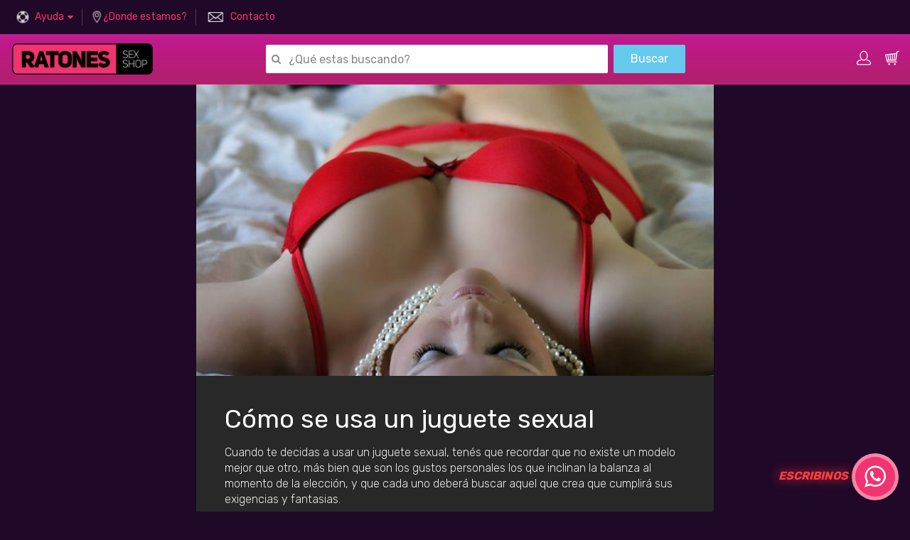

--- FILE ---
content_type: text/html; charset=UTF-8
request_url: https://sexshopratones.com.ar/blog/como-se-usa-un-juguete-sexual
body_size: 13055
content:
<!DOCTYPE html>
<html>
<head>
	<meta charset="utf-8">
	<meta name="viewport" content="width=device-width, initial-scale=1.0">
	<title>Cómo se usa un juguete sexual - Ratones Sex Shop</title> 
<meta name="description" content="Cuando te decidas a usar un juguete sexual, ten&eacute;s que recordar que no existe un modelo mejor que otro, m&aacute;s bien que son los gustos personales" />
<meta property="og:title" content="Cómo se usa un juguete sexual - Ratones Sex Shop" />
<meta property="og:description" content="Cuando te decidas a usar un juguete sexual, ten&eacute;s que recordar que no existe un modelo mejor que otro, m&aacute;s bien que son los gustos personales" />
<meta property="og:image" content="https://bu-cdn.tiendup.com/business/31/images/1_57a9377044ed2.jpg" />
<script type="application/ld+json">{"@context":"http:\/\/schema.org","@type":"NewsArticle","mainEntityOfPage":{"@type":"WebPage","@id":"https:\/\/sexshopratones.com.ar\/blog\/como-se-usa-un-juguete-sexual"},"headline":"C\u00f3mo se usa un juguete sexual - Ratones Sex Shop","description":"Cuando te decidas a usar un juguete sexual, ten&eacute;s que recordar que no existe un modelo mejor que otro, m&aacute;s bien que son los gustos personales","image":["https:\/\/bu-cdn.tiendup.com\/business\/31\/images\/1_57a9377044ed2.jpg"],"datePublished":"2016-08-08T22:52:48-03:00","dateModified":"2016-08-08T22:52:48-03:00","author":{"@type":"Organization","name":"Ratones Sex Shop"},"publisher":{"@type":"Organization","name":"Ratones Sex Shop","logo":{"@type":"ImageObject","url":"https:\/\/bu-cdn.tiendup.com\/business\/31\/images\/logo_59d39dfad6c4c.png"}}}</script>
    <meta property="og:type" content="website" />
<meta property="og:site_name" content="Ratones Sex Shop" />
	<link type="image/gif" href="https://bu-cdn.tiendup.com/business/31/themes/ratones/assets/img/favicon.gif" rel="icon" />
	<link href="https://fonts.googleapis.com/css?family=Kanit:500|Rubik:300,400,700" rel="stylesheet">
	<style>html, h1, h2, h3, h4, h5, h6, .uk-navbar-nav > li > a { font-family: Rubik; }
		body { background-color: rgb(32, 8, 40); }
		body, h1, h2, h3, h4, h5, h6, .uk-link-muted, .uk-link-muted a { color: rgb(255, 255, 255); }
		#top_bar { background-color: rgb(32, 8, 40); }
		#store_mobile_header { background: none 0px 0px repeat scroll rgb(175, 32, 104); border-bottom: 1px solid rgb(79, 30, 79); }
		a, .uk-link { color: rgb(240, 51, 113); }
		.uk-navbar-nav > li > a { color: rgb(255, 255, 255); }
		#store_slideshow { background-color: rgb(144, 144, 144); }
		.uk-button { background: rgb(101, 201, 236); color: rgb(255, 255, 255); }
		.store_slideshow_collection .uk-button { background-color: rgb(240, 51, 113); color: rgb(255, 255, 255); }
		.featured_art_deco { background: rgb(79, 30, 79); }
		.featured_art_wrapper { background-color: rgb(32, 8, 40); color: rgb(240, 51, 113); }
	</style>

		
	
	
	<link rel="stylesheet" type="text/css" href="https://bu-cdn.tiendup.com/business/31/themes/ratones/assets/css/uikit-tdup-one.min.css?v=305" />
<link rel="stylesheet" type="text/css" href="https://bu-cdn.tiendup.com/business/31/themes/ratones/assets/css/style.css?v1.3?v=305" />
<link rel="stylesheet" type="text/css" href="https://bu-cdn.tiendup.com/business/31/themes/ratones/assets/vendors/sweetalert/sweetalert.css?v=305" />
<link rel="stylesheet" type="text/css" href="https://bu-cdn.tiendup.com/static/store/modal.min.css?v=305" />
<style>#purchase-modal.uk-modal {z-index: 99999}</style>
	
	<style>
		



















#amigo-banner-wraper {
    background-image: url(https://bu-cdn.tiendup.com/business/31/themes/ratones/assets/img/amigo-banner.jpg)
}
#miercoles-gel-wraper {
    background-image: url(https://bu-cdn.tiendup.com/business/31/themes/ratones/assets/img/promo-gel-gratis.jpg)
}

.doc-pic {
    background-image: url(https://bu-cdn.tiendup.com/business/31/themes/ratones/assets/img/doc.jpg)
}

 
#promo-discount-bar,
.semana-amor-banner-bg {
    background-image: url(https://bu-cdn.tiendup.com/business/31/themes/ratones/assets/img/amorbar_bg.jpg);
}
.hearthwing {
    background-image: url(https://bu-cdn.tiendup.com/business/31/themes/ratones/assets/img/hearthwing.png);
}
	</style>
	
		<!-- Hotjar Tracking Code for http://sexshopratones.com.ar/ -->
	<script>
			(function(h,o,t,j,a,r){
				h.hj=h.hj||function(){(h.hj.q=h.hj.q||[]).push(arguments)};
				h._hjSettings={hjid:993335,hjsv:6};
				a=o.getElementsByTagName('head')[0];
				r=o.createElement('script');r.async=1;
				r.src=t+h._hjSettings.hjid+j+h._hjSettings.hjsv;
				a.appendChild(r);
			})(window,document,'https://static.hotjar.com/c/hotjar-','.js?sv=');
		</script>
	
</head>
<body>

		
	
	 
	
	 
	

			<div id="main-header">
		 


		 
		 
		 

						
		<div id="welcome-bar" class="">
			<div class="uk-container uk-container-center">
				<div>
					<div class="welcome-bar-menu uk-flex uk-flex-middle">
						

						<div class="welcome-bar-menu-item uk-button-dropdown uk-height-1-1 uk-flex uk-flex-middle" data-uk-dropdown="{mode:'click'}">
							<a class="uk-flex uk-flex-center uk-flex-middle">
								<svg width="24" height="24" viewBox="0 0 24 24" xmlns="https://www.w3.org/2000/svg"><path d="M12 0C5.362 0 0 5.362 0 12c0 6.637 5.362 12 12 12 6.637 0 12-5.363 12-12 0-6.638-5.363-12-12-12zm4.725 2.625c2.025 1.013 3.637 2.625 4.65 4.65l-3.15 2.1c-.675-1.612-1.988-2.888-3.563-3.563l2.063-3.187zm-9.45 0l2.1 3.15c-1.612.675-2.888 1.95-3.563 3.563l-3.187-2.1c1.013-1.988 2.662-3.6 4.65-4.613zm-.038 18.75c-1.987-1.012-3.6-2.625-4.612-4.613l3.15-2.1c.675 1.613 1.95 2.888 3.563 3.563l-2.1 3.15zM6.75 12c0-2.887 2.363-5.25 5.25-5.25s5.25 2.363 5.25 5.25-2.363 5.25-5.25 5.25S6.75 14.887 6.75 12zm10.012 9.375l-2.137-3.15c1.613-.675 2.887-1.988 3.563-3.563l3.15 2.1c-.976 1.95-2.588 3.6-4.576 4.613z" fill-rule="nonzero" fill="#FFFFFF"/></svg> <span class="uk-margin-small-left">Ayuda</span><i class="uk-margin-small-left uk-icon-caret-down"></i>
							</a>
							<div class="uk-dropdown">
								<ul class="uk-nav uk-nav-dropdown">									 
									<!-- <li class="uk-nav-header">Header</li> -->
									 
																																				<li class=" " >
										<a href="/page/sobre-nosotros" ><span>NOS CONOCES</span></a>
																			</li>
																																				<li class=" " >
										<a href="/page/comprando-en-nuestra-tienda-online" ><span>¿CÓMO COMPRAR?</span></a>
																			</li>
																																				<li class=" " >
										<a href="/page/privacidad-asegurada" ><span>PRIVACIDAD</span></a>
																			</li>
																																				<li class=" " >
										<a href="/page/preguntas-frecuentes" ><span>FAQ</span></a>
																			</li>
																																				<li class=" " >
										<a href="/page/costos-de-envio" ><span>ENVÍOS</span></a>
																			</li>
																																				<li class=" " >
										<a href="/page/politica-de-devoluciones" ><span>DEVOLUCIONES</span></a>
																			</li>
																																				<li class=" " >
										<a href="/page/contacto" ><span>CONSULTAS</span></a>
																			</li>
																	</ul>
							</div>
						</div>	
						
						<a href="#showroom-location" data-uk-offcanvas="{mode:'slide'}" class=" uk-flex uk-flex-right uk-flex-middle uk-height-1-1 welcome-bar-menu-item">
							<svg width="17" height="24" viewBox="0 0 17 24" xmlns="https://www.w3.org/2000/svg"><path d="M8.123 0C3.103 0 0 3.36 0 8.123 0 13.218 7.68 23.41 7.68 23.41c.258.332.628.332.886 0 0 0 7.68-10.192 7.68-15.287C16.246 3.36 12.96 0 8.123 0zm3.028 16.91c-.812 1.367-1.698 2.696-2.584 3.988-.148.222-.295.407-.443.59l-.443-.59c-.886-1.255-1.772-2.62-2.585-3.987-.664-1.107-1.292-2.215-1.81-3.212-1.143-2.363-1.808-4.32-1.808-5.575 0-4.06 2.548-6.646 6.646-6.646 3.988 0 6.646 2.695 6.646 6.646 0 1.255-.665 3.212-1.847 5.575-.517.997-1.108 2.105-1.772 3.213zM8.124 3.324c-2.437 0-4.43 1.994-4.43 4.43 0 2.438 1.993 4.432 4.43 4.432 2.437 0 4.43-1.994 4.43-4.43 0-2.438-1.993-4.432-4.43-4.432zm0 7.385c-1.625 0-2.954-1.33-2.954-2.954C5.17 6.13 6.497 4.8 8.122 4.8c1.625 0 2.954 1.33 2.954 2.954s-1.33 2.954-2.954 2.954z" fill-rule="nonzero" fill="#FFFFFF"/></svg><span>¿Donde estamos?</span>
						</a>
						 
						<a href="/page/contacto" class="uk-visible-large uk-flex uk-flex-center uk-flex-middle uk-height-1-1 welcome-bar-menu-item">
							<svg width="31" height="20" viewBox="0 0 31 20" xmlns="https://www.w3.org/2000/svg"><path d="M28.57 0H1.906C.857 0 0 .857 0 1.905v16.19C0 19.143.857 20 1.905 20H28.57c1.05 0 1.906-.857 1.906-1.905V1.905C30.476.857 29.62 0 28.57 0zm-1.665 1.905L15.238 11.43 3.57 1.904h23.335zm-25 15V3.19l8.62 7.143-8.62 6.572zm1.238 1.19l8.714-6.62 3 2.525c.19.19.524.19.714 0l3-2.524 8.763 6.62H3.143zm25.428-1.19l-8.618-6.572 8.62-7.143v13.715z" fill-rule="nonzero" fill="#FFFFFF"/></svg> <span class="uk-margin-small-left">Contacto</span>
						</a>
					</div>

					
					 
				</div>
			</div>
		</div>

		<div id="showroom-location" class="uk-offcanvas">
			<div class="uk-offcanvas-bar " style="padding-top:30px">
								<div class="uk-panel uk-margin-large-bottom">
					<div class="uk-h2 uk-text-primary uk-margin-small-bottom">Showroom La Plata</div>
					<div class=" uk-margin-bottom uk-text-large">48 N 928 Piso 2 Oficina E - <span class="uk-text-nowrap">La Plata</span></div>
											<div class="uk-text-bold ">Horarios de atención:</div>
												<div class="">Lun a Sáb de 15:00 a 22:00hs</div>
																<div class="uk-text-bold  uk-margin-top">Telefonos:</div>
					<div>2215431441  / 2215366590  </div>
				</div>
								<div class="uk-panel uk-margin-large-bottom">
					<div class="uk-h2 uk-text-primary uk-margin-small-bottom">Local Villa Carlos Paz</div>
					<div class=" uk-margin-bottom uk-text-large">Av. Gral Paz N 101 Local 25 - Galería Belgrano - <span class="uk-text-nowrap">Villa Carlos Paz</span></div>
											<div class="uk-text-bold ">Horarios de atención:</div>
												<div class="">Lun a Dom de 10:00 a 14:00hs y de 18:00 a 00:00hs</div>
																<div class="uk-text-bold  uk-margin-top">Telefonos:</div>
					<div><span class="uk-icon uk-icon-whatsapp"></span> 3541 211200</div>
				</div>
							</div>
		</div>
	
		<div class="">
			<div id="store_mobile_header" class="uk-text-center" data-uk-sticky>
				<div class="uk-container uk-container-center header-container-">
					<div class="uk-grid uk-grid-small">
					<div class="uk-width-2-10 uk-text-left uk-vertical-align uk-visible-small">
						<a href="#off_canvas_mobile_menu" data-uk-offcanvas="{mode:'none'}" class="uk-icon uk-icon-bars uk-icon-small uk-link-muted uk-vertical-align-middle mobile-menu"></a>
					</div>
						<div class="uk-width-medium-8-10 uk-width-6-10 uk-text-center">
							<div class="uk-grid">
								<div class="store_logo_wrapper uk-width-medium-3-10 uk-width-small-1-1 uk-position-relative">
									<a href="https://sexshopratones.com.ar/" class="store_logo uk-flex uk-flex-middle uk-flex-center">
																				<img class="mobile_home_link" src="https://bu-cdn.tiendup.com/business/31/images/logo_59d39dfad6c4c.png" alt="Ratones Sex Shop">
																				
									</a>
								</div>
								<div class="uk-width-7-10 uk-hidden-small uk-position-relative">
	
	<form action="/search" method="get" class="uk-form search-form uk-position-relative" style="z-index:2">
		<fieldset class="search">
			<div class="uk-form-icon uk-width-7-10">
	   			<i class="uk-icon-search"></i>
				<input type="text" name="q" placeholder="¿Qué estas buscando?" class="uk-width-1-1 uk-form-large">
			</div>
			<button class="uk-button uk-button-large uk-margin-small-left">Buscar</button>
		</fieldset>
	</form>
	
</div>							</div>
						</div>
						<div class="uk-width-2-10 uk-text-right uk-vertical-align uk-flex uk-flex-right uk-flex-middle">
														<a class="uk-text-contrast uk-display-inline-block uk-vertical-align-middle" href="https://sexshopratones.com.ar/login"><span class="flaticon-user"></span></a>
														<span class="uk-display-inline-block cart_items_wrap uk-vertical-align-middle">
								<a href="javascript:;" data-st-show-cart class="uk-text-contrast uk-position-relative ">

									<span class="flaticon-shopping-cart"></span><span class="cart_items uk-hidden" >
																		0
																		</span>
								</a>
							</span>
						</div>
					</div>
					<div class="uk-grid uk-grid-small uk-visible-small">
						<div class="uk-width-1-1">
	<form  action="/search" method="get" class="uk-form search-form">
		<fieldset data-uk-margin class="search">
			<div class="mobile-search uk-width-1-1">
				<input type="text" name="q" placeholder="¿Qué estas buscando?" class="uk-width-1-1 uk-form-large mobile-search-input">
				<button class="uk-button mobile-search-button"><i class="uk-icon-search"></i></button>
			</div>
		</fieldset>
	</form>
</div>					</div>
				</div>
			</div>
		</div>

		
	</div>


		



			 

 
 



<div class="uk-container uk-container-center" id="static_page_wrapper">
    <div class="uk-grid" data-uk-margin="{cls:'uk-margin-large-top'}">     
    	<div class="uk-width-medium-4-5 uk-width-large-3-5 uk-width-xlarge-2-5 uk-container-center">
        	  	
    <div id="single_page_template" class="uk-container uk-container-center uk-padding-remove" itemscope itemtype="http://schema.org/BlogPosting">
    	<img class="uk-width-1" itemprop="image" alt="Cómo se usa un juguete sexual" src="https://bu-cdn.tiendup.com/business/31/images/1_57a9377044ed2_large.jpg" />
		<article class="uk-article">         	
		    <h1 class="uk-article-title" itemprop="name">Cómo se usa un juguete sexual</h1>		    
		    <p class="uk-article-meta"></p>		    
		    <div class="article_content" itemprop="description">
		    	<p>Cuando te decidas a usar un juguete sexual, ten&eacute;s que recordar que no existe un modelo mejor que otro, m&aacute;s bien que son los gustos personales los que inclinan la balanza al momento de la elecci&oacute;n, y que cada uno deber&aacute; buscar aquel que crea que cumplir&aacute; sus exigencias y fantasias.</p>

<p>No uses los juguetes sexuales con exclusividad en la zona genital, s&eacute; creativo!!! Por ejemplo: un vibrador resulta un excelente masajeador, no dudes en pasarlo por toda la piel y tus zonas er&oacute;genas.</p>

<p>Trata de familiarizarte con el juguete antes de usarlo por primera vez, observarlo, tocarlo y recorre tu cuerpo y el de tu pareja con &eacute;l.&nbsp; Ten&eacute;s que entender que un juguete er&oacute;tico por s&iacute; solo no te va a dar ning&uacute;n placer, es conveniente estar excitado antes de usarlo, rel&aacute;jate, toma el control, libera tu mente&nbsp; a fantasear ...y dejate llevar por el deseo.-</p>
		    </div>		    		    		   
		</article>
    </div>

         
            
        </div><!--end -->		
    </div>
</div>


   
	

		</div>
		<div id="page_end">
    <div class="uk-container uk-container-center">
        <div class="uk-grid uk-grid-width-small-1-2 uk-grid-width-medium-1-3 uk-margin-large-top uk-margin-large-bottom" data-uk-grid-margin>
            <div>
                <h4 class="tup-text-uppercase">Ratones Sex Shop</h4>
                                <div class="branch-item" >
                    <span class="uk-text-bold uk-display-block">Showroom La Plata</span>
                    <div class="uk-margin-small-bottom">
                        <ul class="uk-list footer_contacts uk-margin-bottom-remove">
                                                        <li><i class="uk-icon uk-icon-phone uk-icon-justify uk-margin-small-right"></i>2215431441  / 2215366590  </li>
                                                        <li>
                                                                <i class="uk-icon uk-icon-envelope uk-icon-justify uk-margin-small-right"></i><a class="footer_contact_email" href="mailto:info@sexshopratones.com.ar">info@sexshopratones.com.ar</a>
                            </li>
                            <li>
                                <i class="uk-icon uk-icon-map-marker uk-icon-justify uk-margin-small-right"></i>48 N 928 Piso 2 Oficina E - <span class="uk-text-nowrap">La Plata</span>                            </li>
                                                                                        <li>
                                        <i class="uk-icon uk-icon-clock-o uk-icon-justify uk-margin-small-right"></i>
                                                                      
                                                                <span >Lun a Sáb de 15:00 a 22:00hs</span>
                                                                </li>
                                                    </ul>
                    </div>
                    <div class="uk-margin-bottom">
                        <a class="uk-display-inline-block" href="https://www.instagram.com/sexshopratoneslaplata" target="_blank">

                             <span class="uk-display-inline-block"><img style="width:32px" src="https://bu-cdn.tiendup.com/business/31/themes/ratones/assets/img/instagram_logo.svg?v2"></span>

                            
                            <!-- <i class="uk-icon uk-icon-instagram uk-icon-justify uk-margin-small-right" style="font-size:20px"></i> -->
                        
                        </a>
                        <a class="uk-display-inline-block" href="https://www.facebook.com/sexratones/" target="_blank"><span class="uk-display-inline-block"><img style="width:32px" src="https://bu-cdn.tiendup.com/business/31/themes/ratones/assets/img/facebook_logo.svg?v2"></span></a>
                    </div>
                </div>
                                <div class="branch-item" style="border-top: 1px solid #8fb2be;padding-top: 10px;">
                    <span class="uk-text-bold uk-display-block">Local Villa Carlos Paz</span>
                    <div class="uk-margin-small-bottom">
                        <ul class="uk-list footer_contacts uk-margin-bottom-remove">
                                                        <li><i class="uk-icon uk-icon-phone uk-icon-justify uk-margin-small-right"></i>Móvil: 3541 211200</li>
                                                        <li>
                                                                <i class="uk-icon uk-icon-envelope uk-icon-justify uk-margin-small-right"></i><a class="footer_contact_email" href="mailto:info@sexshopratones.com.ar">info@sexshopratones.com.ar</a>
                            </li>
                            <li>
                                <i class="uk-icon uk-icon-map-marker uk-icon-justify uk-margin-small-right"></i>Av. Gral Paz N 101 Local 25 - Galería Belgrano - <span class="uk-text-nowrap">Villa Carlos Paz</span>                            </li>
                                                                                        <li>
                                        <i class="uk-icon uk-icon-clock-o uk-icon-justify uk-margin-small-right"></i>
                                                                      
                                                                <span >Lun a Dom de 10:00 a 14:00hs y de 18:00 a 00:00hs</span>
                                                                </li>
                                                    </ul>
                    </div>
                    <div class="uk-margin-bottom">
                        <a class="uk-display-inline-block" href="https://www.instagram.com/Sexshopratonescarlospaz" target="_blank">

                             <span class="uk-display-inline-block"><img style="width:32px" src="https://bu-cdn.tiendup.com/business/31/themes/ratones/assets/img/instagram_logo.svg?v2"></span>

                            
                            <!-- <i class="uk-icon uk-icon-instagram uk-icon-justify uk-margin-small-right" style="font-size:20px"></i> -->
                        
                        </a>
                        <a class="uk-display-inline-block" href="https://www.facebook.com/sexratones/" target="_blank"><span class="uk-display-inline-block"><img style="width:32px" src="https://bu-cdn.tiendup.com/business/31/themes/ratones/assets/img/facebook_logo.svg?v2"></span></a>
                    </div>
                </div>
                            </div>           
            <div>
                <h4 class="tup-text-uppercase">Tarjetas y Formas de pago</h4>
                <div>
                	<p class="uk-margin-small-bottom">Pagá con tarjeta o en efectivo contra reembolso</p>
                    <div class="payment_methods_ar">
                    	<span class="mercado_pago"></span>
                        <span class="visa"></span>
                        <span class="mastercard"></span>
                        <span class="american"></span>
                        
                    </div>
                </div>                
            </div>
           
                        <div>
                <h4 class="tup-text-uppercase">Newsletter</h4>
                <div>Suscribite a nuestro newsletter y recibí nuestras novedades en tu correo</div>
                <form class="uk-form" method="post">
                    <input id="newsletter_signup_email" type="text" name="" value="" placeholder="E-mail" class=" uk-margin-small-bottom uk-margin-small-top uk-form-width-medium">
                    <a href="javascript:;" id="newsletter_signup" class="uk-button uk-button-primary">Enviar</a>
                </form>
            </div>
            
        </div>
    </div>
</div>
<div id="footer">
    <div class="uk-container uk-container-center">
        <div class="uk-margin-top uk-margin-bottom">            
            <a class="uk-display-inline-block" target="_F960AFIPInfo" href="https://qr.afip.gob.ar/?qr=Xim4ErB66oYTj9pODoclfg,," class="afip"><img width="80px" border="0" src="https://www.afip.gob.ar/images/f960/DATAWEB.jpg"></a>
            <div class="powered_by uk-margin-left uk-display-inline-block">
            	<div class="uk-text-center-small">© Ratones Sex Shop</div>
                <div class="uk-text-center-small by_tiendup">
                    <a href="http://www.tiendup.com?utm_source=ratones">
                    	<svg xmlns:xlink="http://www.w3.org/1999/xlink" xmlns="http://www.w3.org/2000/svg" xml:space="preserve" enable-background="new 0 0 116 30" viewBox="0 0 116 30" height="30px" width="116px" y="0px" x="0px" id="tdup_logo" version="1.0"><g id="logo_iso"><path d="M15.458 10.251c0 0 0.07-0.016 0.094-0.016 0.026 0 0.096 0.016 0.096 0.016l14.055 4.935c0.001-0.062 0.005-0.124 0.005-0.186 0-7.843-6.358-14.201-14.201-14.201 -7.843 0-14.2 6.358-14.2 14.201 0 0.073 0.004 0.145 0.005 0.217L15.458 10.251z" fill="#E62464"/><path d="M16.509 12.318L16.509 12.318c-0.301-0.103-0.623-0.16-0.958-0.16 -0.336 0-0.658 0.058-0.958 0.16L1.44 16.937C2.384 23.862 8.32 29.2 15.506 29.2c7.196 0 13.138-5.354 14.069-12.295L16.509 12.318z" fill="#E62464"/></g><g id="logo_up"><path d="M108.383 8.642c-2.146 0-3.474 1.078-4.194 1.945V9.233c0-0.153-0.125-0.277-0.277-0.277h-1.635c-0.153 0-0.277 0.124-0.277 0.277v16.874c0 0.152 0.124 0.277 0.277 0.277h1.707c0.152 0 0.276-0.125 0.276-0.277V20.21c0.583 0.715 1.94 1.971 4.267 1.971 3.631 0 6.166-2.793 6.166-6.793C114.692 11.478 112.039 8.642 108.383 8.642M108.31 20.089c-2.466 0-4.121-1.891-4.121-4.702 0-2.696 1.713-4.653 4.073-4.653 2.427 0 4.122 1.913 4.122 4.653C112.384 18.155 110.709 20.089 108.31 20.089" fill="#E62464"/><path d="M99.353 8.956H97.62c-0.152 0-0.276 0.124-0.276 0.277v7.53c0 1.99-1.239 3.326-3.084 3.326 -1.671 0-2.794-1.221-2.794-3.035V9.233c0-0.153-0.124-0.277-0.277-0.277h-1.707c-0.152 0-0.276 0.124-0.276 0.277v7.749c0 3.158 1.813 5.199 4.62 5.199 1.592 0 2.848-0.789 3.543-1.695 0 0 0 0 0 0.002v1.102c0 0.154 0.123 0.277 0.277 0.277h1.707c0.152 0 0.276-0.123 0.276-0.277V9.233C99.629 9.08 99.505 8.956 99.353 8.956" fill="#E62464"/></g><g opacity="0.9" id="logo_tiend"><path d="M86.868 4.33c0-0.152-0.123-0.276-0.276-0.276h-1.732c-0.153 0-0.276 0.124-0.276 0.276v6.265c-0.692-0.854-2.125-1.952-4.242-1.952 -3.631 0-6.166 2.793-6.166 6.793 0 1.904 0.627 3.625 1.765 4.845 1.144 1.227 2.757 1.9 4.545 1.9 1.671 0 3.132-0.686 4.171-1.943v1.354c0 0.152 0.123 0.275 0.276 0.275h1.66c0.153 0 0.276-0.123 0.276-0.275V4.33zM80.581 20.112c-2.412 0-4.098-1.914-4.098-4.654 0-2.737 1.713-4.726 4.074-4.726 2.451 0 4.098 1.9 4.098 4.726C84.655 18.155 82.942 20.112 80.581 20.112" fill="#FFFFFF"/><path d="M42.535 19.921c-0.003 0-0.286 0.023-0.517 0.023 -1.481 0-2.142-0.395-2.142-2.723v-6.295h2.476v-0.002h0.001c0.152 0 0.276-0.124 0.276-0.277V9.232c0-0.152-0.124-0.276-0.276-0.276h-0.001 -2.476V5.641l-2.26 0.794v2.521h-1.197c-0.153 0-0.277 0.124-0.277 0.276v1.418c0 0.152 0.124 0.275 0.277 0.275v0.001h1.197v6.465c0 3.082 1.27 4.645 3.774 4.645 0.658 0 1.164-0.072 1.185-0.074l0.151-0.023v-2.033L42.535 19.921z" fill="#FFFFFF"/><path d="M46.289 8.956h-1.707c-0.153 0-0.277 0.124-0.277 0.277v12.356c0 0.154 0.124 0.277 0.277 0.277h1.707c0.153 0 0.277-0.123 0.277-0.277V9.233C46.566 9.08 46.442 8.956 46.289 8.956" fill="#FFFFFF"/><path d="M45.423 7.401c0.844 0 1.505-0.661 1.505-1.505 0-0.83-0.661-1.48-1.505-1.48 -0.816 0-1.48 0.664-1.48 1.48C43.943 6.74 44.593 7.401 45.423 7.401" fill="#FFFFFF"/><path d="M68.007 8.642c-1.586 0-2.856 0.796-3.566 1.709V9.233c0-0.153-0.127-0.277-0.278-0.277h-1.683c-0.152 0-0.275 0.124-0.275 0.277v12.356c0 0.154 0.123 0.277 0.275 0.277h1.709c0.152 0 0.277-0.123 0.277-0.277l-0.002-7.53c0-1.989 1.24-3.325 3.084-3.325 1.698 0 2.795 1.19 2.795 3.035v7.82l0 0c0 0.154 0.125 0.277 0.277 0.277h1.706c0.153 0 0.276-0.123 0.276-0.277v-7.748C72.603 10.633 70.843 8.642 68.007 8.642" fill="#FFFFFF"/><path d="M60.556 15.243c0-3.948-2.468-6.602-6.141-6.602 -1.701 0-3.27 0.665-4.421 1.872 -1.188 1.246-1.842 3.003-1.842 4.946 0 3.958 2.724 6.721 6.625 6.721 2.52 0 4.02-1.176 4.788-2.057 0.274-0.313 0.346-0.402 0.5-0.65 0.078-0.105 0.053-0.285-0.054-0.373v-0.002l-0.025-0.02 -0.842-0.635 -0.184-0.139c-0.11-0.107-0.285-0.102-0.391 0.008l-0.05 0.051 -0.231 0.248c-0.663 0.762-1.758 1.525-3.488 1.525 -2.554 0-4.239-1.619-4.335-4.139h9.773 0.024c0.141 0 0.255-0.105 0.272-0.242 0.001 0 0.009-0.084 0.011-0.105C60.552 15.529 60.556 15.392 60.556 15.243M50.572 14.22c0.214-2.056 1.835-3.584 3.842-3.584 2.161 0 3.644 1.4 3.82 3.584H50.572z" fill="#FFFFFF"/></g></svg>                		<span>Tu equipo de e-commerce</span>
                    </a>
                </div>
            </div>
        </div>
    </div>
</div>

		



		<div id="off_canvas_mobile_menu" class="uk-offcanvas">
			<div class="uk-offcanvas-bar">
			
							<div class="store-categories-panel" id="full_categories_menu" >
					<div  class="store-categories-panel-title tup-text-uppercase">Categorias</div>
						<ul class="store-categories-menu uk-nav uk-nav-side uk-nav-parent-icon nivel-0" data-uk-nav="{multiple:true}">

																										
														<li class="menu_category_list uk-parent vibradores">
        <a href="#">
			<span class="menu_category_icon"></span>Vibradores		</a>
        <ul class="uk-nav-default uk-nav-parent-icon uk-nav-sub nivel-1" data-uk-nav="{multiple:true}">
        	        		
<li class="menu_category_list vibradores-nacionales">
	<a href="/c/vibradores-nacionales" title="Vibradores Nacionales">Vibradores Nacionales</a>
</li>
                    		
<li class="menu_category_list vibradores-importados">
	<a href="/c/vibradores-importados" title="Vibradores Importados">Vibradores Importados</a>
</li>
                    		
<li class="menu_category_list vibradores-pellizcables">
	<a href="/c/vibradores-pellizcables" title="Vibradores Pellizcables">Vibradores Pellizcables</a>
</li>
                    		
<li class="menu_category_list vibradores-cyber-soft">
	<a href="/c/vibradores-cyber-soft" title="Vibradores Cyber Soft">Vibradores Cyber Soft</a>
</li>
                    </ul>
    </li>

													
<li class="menu_category_list realisticos">
	<a href="/c/realisticos" title="Realisticos"><span class="menu_category_icon"></span>Realisticos</a>
</li>
														<li class="menu_category_list uk-parent dildos">
        <a href="#">
			<span class="menu_category_icon"></span>Dildos		</a>
        <ul class="uk-nav-default uk-nav-parent-icon uk-nav-sub nivel-1" data-uk-nav="{multiple:true}">
        	        		
<li class="menu_category_list dildos-nacionales">
	<a href="/c/dildos-nacionales" title="Dildos Nacionales">Dildos Nacionales</a>
</li>
                    		
<li class="menu_category_list dildos-importados">
	<a href="/c/dildos-importados" title="Dildos Importados">Dildos Importados</a>
</li>
                    		
<li class="menu_category_list dildos-pellizcables">
	<a href="/c/dildos-pellizcables" title="Dildos Pellizcables">Dildos Pellizcables</a>
</li>
                    		
<li class="menu_category_list dildos-cyber-soft">
	<a href="/c/dildos-cyber-soft" title="Dildos Cyber Soft">Dildos Cyber Soft</a>
</li>
                    </ul>
    </li>

														<li class="menu_category_list uk-parent anal">
        <a href="#">
			<span class="menu_category_icon"></span>Anal		</a>
        <ul class="uk-nav-default uk-nav-parent-icon uk-nav-sub nivel-1" data-uk-nav="{multiple:true}">
        	        		
<li class="menu_category_list con-vibracion">
	<a href="/c/con-vibracion" title="Con Vibracion">Con Vibracion</a>
</li>
                    		
<li class="menu_category_list sin-vibracion">
	<a href="/c/sin-vibracion" title="Sin Vibracion">Sin Vibracion</a>
</li>
                    		
<li class="menu_category_list higiene-anal">
	<a href="/c/higiene-anal" title="Higiene Anal">Higiene Anal</a>
</li>
                    </ul>
    </li>

														<li class="menu_category_list uk-parent estimuladores">
        <a href="#">
			<span class="menu_category_icon"></span>Estimuladores		</a>
        <ul class="uk-nav-default uk-nav-parent-icon uk-nav-sub nivel-1" data-uk-nav="{multiple:true}">
        	        		
<li class="menu_category_list bolas-de-keggel">
	<a href="/c/bolas-de-keggel" title="Bolas de Keggel">Bolas de Keggel</a>
</li>
                    		
<li class="menu_category_list estimuladores-prostaticos">
	<a href="/c/estimuladores-prostaticos" title="Estimuladores Prostáticos">Estimuladores Prostáticos</a>
</li>
                    		
<li class="menu_category_list balas-vibradoras">
	<a href="/c/balas-vibradoras" title="Balas Vibradoras">Balas Vibradoras</a>
</li>
                    		
<li class="menu_category_list estimuladores-de-pezones">
	<a href="/c/estimuladores-de-pezones" title="Estimuladores de Pezones">Estimuladores de Pezones</a>
</li>
                    		
<li class="menu_category_list bombas-de-vacio-succionadores">
	<a href="/c/bombas-de-vacio-succionadores" title="Bombas de Vacío / Succionadores">Bombas de Vacío / Succionadores</a>
</li>
                    		
<li class="menu_category_list rotadores">
	<a href="/c/rotadores" title="Rotadores">Rotadores</a>
</li>
                    		
<li class="menu_category_list estimuladores-inflables-fisting">
	<a href="/c/estimuladores-inflables-fisting" title="Estimuladores Inflables / Fisting">Estimuladores Inflables / Fisting</a>
</li>
                    		
<li class="menu_category_list con-app">
	<a href="/c/con-app" title="Con App">Con App</a>
</li>
                    		
<li class="menu_category_list estimuladores-punto-g">
	<a href="/c/estimuladores-punto-g" title="Estimuladores Punto G">Estimuladores Punto G</a>
</li>
                    		
<li class="menu_category_list doble-y-triple-estimulacion">
	<a href="/c/doble-y-triple-estimulacion" title="Doble y Triple Estimulación">Doble y Triple Estimulación</a>
</li>
                    </ul>
    </li>

														<li class="menu_category_list uk-parent lubricantes">
        <a href="#">
			<span class="menu_category_icon"></span>Lubricantes		</a>
        <ul class="uk-nav-default uk-nav-parent-icon uk-nav-sub nivel-1" data-uk-nav="{multiple:true}">
        	        		
<li class="menu_category_list lubricantes-neutros">
	<a href="/c/lubricantes-neutros" title="Lubricantes Neutros">Lubricantes Neutros</a>
</li>
                    		
<li class="menu_category_list lubricantes-anales">
	<a href="/c/lubricantes-anales" title="Lubricantes Anales">Lubricantes Anales</a>
</li>
                    		
<li class="menu_category_list lubricantes-comestibles">
	<a href="/c/lubricantes-comestibles" title="Lubricantes Comestibles">Lubricantes Comestibles</a>
</li>
                    		
<li class="menu_category_list lubricantes-estimulantes">
	<a href="/c/lubricantes-estimulantes" title="Lubricantes Estimulantes">Lubricantes Estimulantes</a>
</li>
                    		
<li class="menu_category_list lubricantes-retardantes">
	<a href="/c/lubricantes-retardantes" title="Lubricantes Retardantes">Lubricantes Retardantes</a>
</li>
                    		
<li class="menu_category_list lubricantes-efecto-frio">
	<a href="/c/lubricantes-efecto-frio" title="Lubricantes Efecto Frio">Lubricantes Efecto Frio</a>
</li>
                    		
<li class="menu_category_list lubricantes-efecto-calor">
	<a href="/c/lubricantes-efecto-calor" title="Lubricantes Efecto Calor">Lubricantes Efecto Calor</a>
</li>
                    		
<li class="menu_category_list limpiador-de-juguetes">
	<a href="/c/limpiador-de-juguetes" title="Limpiador de Juguetes">Limpiador de Juguetes</a>
</li>
                    </ul>
    </li>

														<li class="menu_category_list uk-parent lenceria">
        <a href="#">
			<span class="menu_category_icon"></span>Lenceria		</a>
        <ul class="uk-nav-default uk-nav-parent-icon uk-nav-sub nivel-1" data-uk-nav="{multiple:true}">
        	        			<li class="menu_category_list uk-parent lenceria-femenina">
        <a href="#">
			Lencería Femenina		</a>
        <ul class="uk-nav-default uk-nav-parent-icon uk-nav-sub nivel-2" data-uk-nav="{multiple:true}">
        	        		
<li class="menu_category_list baby-doll-y-batas">
	<a href="/c/baby-doll-y-batas" title="Baby Doll y Batas">Baby Doll y Batas</a>
</li>
                    		
<li class="menu_category_list bodys-y-corset">
	<a href="/c/bodys-y-corset" title="Bodys y Corset">Bodys y Corset</a>
</li>
                    		
<li class="menu_category_list conjuntos-y-catsuits">
	<a href="/c/conjuntos-y-catsuits" title="Conjuntos y Catsuits">Conjuntos y Catsuits</a>
</li>
                    		
<li class="menu_category_list red">
	<a href="/c/red" title="Red">Red</a>
</li>
                    		
<li class="menu_category_list portaligas-y-medias">
	<a href="/c/portaligas-y-medias" title="Portaligas y Medias">Portaligas y Medias</a>
</li>
                    		
<li class="menu_category_list less-y-cullotes">
	<a href="/c/less-y-cullotes" title="Less y  Cullotes">Less y  Cullotes</a>
</li>
                    		
<li class="menu_category_list arnes">
	<a href="/c/arnes" title="Arneses / Accesorios">Arneses / Accesorios</a>
</li>
                    </ul>
    </li>

                    		
<li class="menu_category_list linea-vinilo">
	<a href="/c/linea-vinilo" title="Lenceria Linea Vinilo">Lenceria Linea Vinilo</a>
</li>
                    			<li class="menu_category_list uk-parent lenceria-masculina">
        <a href="#">
			Lencería Masculina		</a>
        <ul class="uk-nav-default uk-nav-parent-icon uk-nav-sub nivel-2" data-uk-nav="{multiple:true}">
        	        		
<li class="menu_category_list boxers">
	<a href="/c/boxers" title="Boxers">Boxers</a>
</li>
                    		
<li class="menu_category_list mini-boxers">
	<a href="/c/mini-boxers" title="Mini Boxers">Mini Boxers</a>
</li>
                    		
<li class="menu_category_list suspensores-jock">
	<a href="/c/suspensores-jock" title="Suspensores / Jock">Suspensores / Jock</a>
</li>
                    		
<li class="menu_category_list tangas">
	<a href="/c/tangas" title="Tangas">Tangas</a>
</li>
                    		
<li class="menu_category_list pecheras-arneses">
	<a href="/c/pecheras-arneses" title="Pecheras / Areneses">Pecheras / Areneses</a>
</li>
                    </ul>
    </li>

                    </ul>
    </li>

														<li class="menu_category_list uk-parent masturbadores">
        <a href="#">
			<span class="menu_category_icon"></span>Masturbadores		</a>
        <ul class="uk-nav-default uk-nav-parent-icon uk-nav-sub nivel-1" data-uk-nav="{multiple:true}">
        	        		
<li class="menu_category_list masturbadores-con-vibracion">
	<a href="/c/masturbadores-con-vibracion" title="Masturbadores con Vibración">Masturbadores con Vibración</a>
</li>
                    		
<li class="menu_category_list masturbadores-sin-vibracion">
	<a href="/c/masturbadores-sin-vibracion" title="Masturbadores sin Vibración">Masturbadores sin Vibración</a>
</li>
                    		
<li class="menu_category_list munecas-inflables">
	<a href="/c/munecas-inflables" title="Muñecas Inflables">Muñecas Inflables</a>
</li>
                    </ul>
    </li>

														<li class="menu_category_list uk-parent fetish">
        <a href="#">
			<span class="menu_category_icon"></span>Fetish		</a>
        <ul class="uk-nav-default uk-nav-parent-icon uk-nav-sub nivel-1" data-uk-nav="{multiple:true}">
        	        		
<li class="menu_category_list pezones">
	<a href="/c/pezones" title="Pezones">Pezones</a>
</li>
                    		
<li class="menu_category_list esposas">
	<a href="/c/esposas" title="Esposas">Esposas</a>
</li>
                    		
<li class="menu_category_list antifaces-y-mascaras">
	<a href="/c/antifaces-y-mascaras" title="Antifaces y Mascaras">Antifaces y Mascaras</a>
</li>
                    		
<li class="menu_category_list inmovilizadores">
	<a href="/c/inmovilizadores" title="Inmovilizadores">Inmovilizadores</a>
</li>
                    		
<li class="menu_category_list collares">
	<a href="/c/collares" title="Collares">Collares</a>
</li>
                    		
<li class="menu_category_list latigos-y-fustas">
	<a href="/c/latigos-y-fustas" title="Látigos y Fustas ">Látigos y Fustas </a>
</li>
                    		
<li class="menu_category_list mordazas">
	<a href="/c/mordazas" title="Mordazas">Mordazas</a>
</li>
                    		
<li class="menu_category_list arneses">
	<a href="/c/arneses" title="Arneses">Arneses</a>
</li>
                    		
<li class="menu_category_list kit">
	<a href="/c/kit" title="Kits">Kits</a>
</li>
                    </ul>
    </li>

														<li class="menu_category_list uk-parent anillos">
        <a href="#">
			<span class="menu_category_icon"></span>Anillos		</a>
        <ul class="uk-nav-default uk-nav-parent-icon uk-nav-sub nivel-1" data-uk-nav="{multiple:true}">
        	        		
<li class="menu_category_list anillos-con-vibracion">
	<a href="/c/anillos-con-vibracion" title="Anillos con Vibracion">Anillos con Vibracion</a>
</li>
                    		
<li class="menu_category_list anillos-sin-vibracion">
	<a href="/c/anillos-sin-vibracion" title="Anillos sin Vibración">Anillos sin Vibración</a>
</li>
                    </ul>
    </li>

													
<li class="menu_category_list disfraces">
	<a href="/c/disfraces" title="Disfraces"><span class="menu_category_icon"></span>Disfraces</a>
</li>
													
<li class="menu_category_list potenciadores-y-vigorizantes-sexuales">
	<a href="/c/potenciadores-y-vigorizantes-sexuales" title="Potenciadores y Vigorizantes Sexuales"><span class="menu_category_icon"></span>Potenciadores y Vigorizantes Sexuales</a>
</li>
														<li class="menu_category_list uk-parent aceites-corporales">
        <a href="#">
			<span class="menu_category_icon"></span>Aceites corporales		</a>
        <ul class="uk-nav-default uk-nav-parent-icon uk-nav-sub nivel-1" data-uk-nav="{multiple:true}">
        	        		
<li class="menu_category_list aceites-para-masajes">
	<a href="/c/aceites-para-masajes" title="Aceites para Masajes">Aceites para Masajes</a>
</li>
                    		
<li class="menu_category_list aceites-comestibles">
	<a href="/c/aceites-comestibles" title="Aceites Comestibles">Aceites Comestibles</a>
</li>
                    		
<li class="menu_category_list velas">
	<a href="/c/velas" title="Velas">Velas</a>
</li>
                    </ul>
    </li>

													
<li class="menu_category_list preservativos">
	<a href="/c/preservativos" title="Preservativos"><span class="menu_category_icon"></span>Preservativos</a>
</li>
														<li class="menu_category_list uk-parent feromonas">
        <a href="#">
			<span class="menu_category_icon"></span>Feromonas		</a>
        <ul class="uk-nav-default uk-nav-parent-icon uk-nav-sub nivel-1" data-uk-nav="{multiple:true}">
        	        		
<li class="menu_category_list feromonas-femeninas">
	<a href="/c/feromonas-femeninas" title="Feromonas Femeninas">Feromonas Femeninas</a>
</li>
                    		
<li class="menu_category_list feromonas-masculinas">
	<a href="/c/feromonas-masculinas" title="Feromonas Masculinas">Feromonas Masculinas</a>
</li>
                    </ul>
    </li>

														<li class="menu_category_list uk-parent protesis-y-extensiones">
        <a href="#">
			<span class="menu_category_icon"></span>Protesis y extensiones		</a>
        <ul class="uk-nav-default uk-nav-parent-icon uk-nav-sub nivel-1" data-uk-nav="{multiple:true}">
        	        		
<li class="menu_category_list fundas-peneanas">
	<a href="/c/fundas-peneanas" title="Fundas Peneanas">Fundas Peneanas</a>
</li>
                    		
<li class="menu_category_list protesis-huecas">
	<a href="/c/protesis-huecas" title="Prótesis Huecas">Prótesis Huecas</a>
</li>
                    </ul>
    </li>

													
<li class="menu_category_list masajeadores">
	<a href="/c/masajeadores" title="Masajeadores"><span class="menu_category_icon"></span>Masajeadores</a>
</li>
													
<li class="menu_category_list vidrio">
	<a href="/c/vidrio" title="Vidrio"><span class="menu_category_icon"></span>Vidrio</a>
</li>
													
<li class="menu_category_list games">
	<a href="/c/games" title="Games"><span class="menu_category_icon"></span>Games</a>
</li>
													
<li class="menu_category_list pilas">
	<a href="/c/pilas" title="Pilas"><span class="menu_category_icon"></span>Pilas</a>
</li>
						
					</ul>
				</div>
				
			
			
		</div>


	</div>


	<div class="whatsapp-floating">
		<button title="Escribinos por Whatsapp" data-uk-tooltip="{pos:'top-left'}" class="uk-button whatsapp-contact-float-button" data-uk-toggle="{target:'#whatsapp-intercom', animation:'uk-animation-fade, uk-animation-fade'}">
			 <span class="uk-icon-whatsapp uk-icon-large"></span>
			 <span class="whatsapp-contact-float-button-label">Escribinos</span>
		</button>

	 
		<div id="whatsapp-intercom" class="uk-panel uk-panel-box uk-hidden whatsapp-floating-card">
			
			<h3 class="whatsapp-floating-card-header uk-panel-title uk-margin-remove">Hola!👋 chateá con nosotros </h3>
			<div>Estamos para ayudarte</div>
			<div class="whatsapp-floating-card-body uk-margin-top ">
				<div class="uk-flex uk-flex-middle uk-flex-space-between uk-margin-bottom" >
					
					<a target="_blank" href="https://api.whatsapp.com/send?phone=5492215431441&text=Hola! te escribo desde la web para hacerte una consulta" class="uk-button uk-button-primary uk-button-large uk-width-1-1 uk-text-left"><span  class="uk-icon-whatsapp "></span> La Plata <span class="uk-icon-arrow-right "></span> </a>
				</div>
				<div class="uk-flex uk-flex-middle uk-flex-space-between " >
					
					<a target="_blank" href="https://api.whatsapp.com/send?phone=5493541211200&text=Hola! te escribo desde la web para hacerte una consulta" class="uk-button uk-button-primary uk-button-large uk-width-1-1 uk-text-left"><span class="uk-icon-whatsapp "></span> Villa Carlos Paz <span class="uk-icon-arrow-right "></span> </a>
				</div>
			</div>
			<button title="Cerrar" data-uk-tooltip class="uk-button whatsapp-contact-float-button close-whatsapp" data-uk-toggle="{target:'#whatsapp-intercom', animation:'uk-animation-fade, uk-animation-fade'}">
				<span class="uk-icon-close uk-icon-large"></span>
			</button>
		</div>
		 
	</div>

	

	

	
	<div id="modal-cerrado-vacaciones" class="uk-modal">
		<div class="uk-modal-dialog" style="color: #000;">
			<a style="color: #000;" href="" class="uk-modal-close uk-close "></a>
			<h2 style="color: #000;">Showroom La Plata 🏖️ Cerrado por Vacaciones </h2>
			<p>Hasta el día 16 de Enero de 2025 los envíos a todos el país, como asi tambien los retiros por Showroom La Plata estarán demorados.</p>
			<p><span class="uk-text-bold">¿Puedo seguir comprando por la web?</span><br> Podés seguir comprando y eligiendo cualquiera de las opciones de entrega, pero tené en cuenta que el envió o retiro de tu compra será procesada recien a partir del dia <span class="uk-text-bold">16 de Enero del 2025</span></p>
			<p class="uk-text-bold">Nuestro local de Villa Carlos Paz sigue atendiendo en su horario habitual de verano 🏖️ (Lun. a Dom de 11 a 15hs y de 18 a 01hs) </p>
		</div>
	</div>






									
	
	
	<div id="store-modal" class="sfy-modal">
    <!-- <div class="sfy-modal-overlay"> -->
    <!-- <div class="sfy-modal-inner"> -->
    <div class="sfy-modal-dialog">
        <span class="sfy-modal-close" data-st-close-modal>Cerrar X</span>
        <div id="cart-modal-content" class="sfy-modal-content">

        </div>
        <div class="sfy-modal-spinner"></div>
    </div>
    <!-- </div> -->
    <!-- </div> -->
</div><script type="text/javascript">
            var ST_params = { "domain": "https:\/\/sexshopratones.com.ar\/", "assets_url": "https:\/\/bu-cdn.tiendup.com\/business\/31\/themes\/ratones\/assets\/", "sales_channel_id": "31", "sales_channel_slug": "ratones", "business_id": "31", "environment": "production", "google_analytics_id": "UA-17237112-1", "google_analytics_domain": "http:\/\/sexshopratones.com.ar\/", "customer_json": null, "geolocation": { "currency": "", "city": "", "state": "", "country": "Estados Unidos", "country_code": "US" }, "current_page": "article", "facebook_app_id": null, "facebook_pixel_exclude_pending_orders": false, "payment_url": "https:\/\/payments.tiendup.com\/checkout\/31\/", "mercadopago_public_key": null, "google_optimize_id": null, "sdk_modules": [ "https:\/\/bu-cdn.tiendup.com\/static\/store_js_sdk\/learning-module-sdk.min.js?v=29102020" ] };
        </script><script src="https://bu-cdn.tiendup.com/static/store_js_sdk/sdk.min.js?v=20012026"></script><script type="text/javascript">                      
                var STModal = new ST.plugins.modal("#store-modal");
            </script><script type="text/javascript" src="https://bu-cdn.tiendup.com/business/31/themes/ratones/assets/js/echo.js?v=305"></script>
<script type="text/javascript" src="https://bu-cdn.tiendup.com/business/31/themes/ratones/assets/js/uikit.2.26.3.min.js?v=305"></script>
<script type="text/javascript" src="https://bu-cdn.tiendup.com/business/31/themes/ratones/assets/js/components/slideshow.min.js?v=305"></script>
<script type="text/javascript" src="https://bu-cdn.tiendup.com/business/31/themes/ratones/assets/js/components/parallax.min.js?v=305"></script>
<script type="text/javascript" src="https://bu-cdn.tiendup.com/business/31/themes/ratones/assets/js/components/slider.min.js?v=305"></script>
<script type="text/javascript" src="https://bu-cdn.tiendup.com/business/31/themes/ratones/assets/js/components/sticky.min.js?v=305"></script>
<script type="text/javascript" src="https://bu-cdn.tiendup.com/business/31/themes/ratones/assets/js/components/tooltip.min.js?v=305"></script>
<script type="text/javascript" src="https://bu-cdn.tiendup.com/business/31/themes/ratones/assets/vendors/sweetalert/sweetalert.min.js?v=305"></script>
<script type="text/javascript" src="https://bu-cdn.tiendup.com/business/31/themes/ratones/assets/js/scripts.js?v=305"></script>
<script type="text/javascript" src="https://bu-cdn.tiendup.com/business/31/themes/ratones/assets/js/jquery.countdown.min.js?v=305"></script>
<script type="text/javascript" src="https://cdn.ckeditor.com/ckeditor5/10.1.0/classic/ckeditor.js"></script>
<script type="text/javascript" src="https://bu-cdn.tiendup.com/static/themes/lite_common/js/blog/article.js?v=19082025"></script>

	
		


	<!--Start of Zopim Live Chat Script-->
	
	<!--End of Zopim Live Chat Script-->
</body>

</html>


--- FILE ---
content_type: text/css
request_url: https://bu-cdn.tiendup.com/business/31/themes/ratones/assets/css/style.css?v1.3?v=305
body_size: 11120
content:
body>.uk-container{padding-left:0}html,h1,h2,h3,h4,h5,h6,.uk-navbar-nav>li>a{font-family:rubik,sans-serif}html,body{background-color:#200828}#top_bar{background-color:#200828;color:#65c9ec}.user_menu a{color:#f03371}#store_mobile_header{background:#af2068 repeat;border-bottom:1px solid #4f1e4f}.tdup-text-overflow{overflow:hidden;text-overflow:ellipsis;white-space:nowrap}body,h1,h2,h3,h4,h5,h6,.uk-link-muted,.uk-link-muted a{color:#fff}.uk-text-primary{color:#f03371!important}.uk-navbar-nav>li>a{color:#fff}#store_slideshow{background-color:#909090}.store_slideshow_collection h4,.store_slideshow_collection h5{}.store_slideshow_collection .uk-button{background-color:#f03371;color:#fff}.store_slideshow_collection .uk-button:hover{background-color:#fff;color:#f03371}.uk-nav-dropdown>li>a:hover,.uk-nav-dropdown>li>a:focus{background:#f03371}#off_canvas_mobile_menu .uk-offcanvas-bar{background:#282828;width:300px}#off_canvas_mobile_menu .store-categories-panel{margin-right:0}#off_canvas_mobile_menu .store-categories-panel-title{padding-left:20px}#off_canvas_mobile_menu .store-categories-menu.uk-nav-side>li>a,#off_canvas_mobile_menu .store-categories-menu.uk-nav-side>li.uk-parent>a{padding-left:50px}#off_canvas_mobile_menu .uk-active>a,.uk-nav-offcanvas>li>a{color:#fff}#off_canvas_mobile_menu .uk-panel-title{color:#111}#breadcrumb_wrapper{background-color:rgba(234,231,255,.8);box-shadow:0 2px 5px rgba(0,0,0,.2)inset}#breadcrumb{background-color:#200828;box-shadow:0 2px 5px rgba(0,0,0,.2)}.featured_product_name a{color:#fff}.featured_product_name a:hover{color:#f03371}.featured_art_wrapper{background-color:#200828;color:#f03371}.featured_art_deco{background:#4f1e4f}#page_end{background:#282828;color:#8fb2be}#page_end h4{color:#f03371}#footer{background:#111;color:#555}#profile-tabs{border-color:#4f1e4f}.order_totals{border-top-color:#4f1e4f}.uk-button{background:#65c9ec;color:#fff}.uk-button-primary,.uk-button:hover,.uk-button:focus{background:#f03371;color:#fff}.uk-button-primary:hover,.uk-button-primary:focus{background:#65c9ec;color:#fff}a,.uk-link{color:#f03371}.tdup-select select{border-color:#4f1e4f}.tdup-select::after{border-color:#fff transparent transparent}#welcome-bar{padding:12px 0}@font-face{font-family:flaticon;src:url(https://d3ekkp2oigezer.cloudfront.net/business/31/themes/jupiter/assets/fonts/Flaticon.eot);src:url(https://d3ekkp2oigezer.cloudfront.net/business/31/themes/jupiter/assets/fonts/Flaticon.eot?#iefix)format("embedded-opentype"),url(https://d3ekkp2oigezer.cloudfront.net/business/31/themes/jupiter/assets/fonts/Flaticon.woff)format("woff"),url(https://d3ekkp2oigezer.cloudfront.net/business/31/themes/jupiter/assets/fonts/Flaticon.ttf)format("truetype"),url(https://d3ekkp2oigezer.cloudfront.net/business/31/themes/jupiter/assets/fonts/Flaticon.svg#Flaticon)format("svg");font-weight:400;font-style:normal}@media screen and (-webkit-min-device-pixel-ratio:0){@font-face{font-family:flaticon;src:url(https://d3ekkp2oigezer.cloudfront.net/business/31/themes/jupiter/assets/fonts/Flaticon.svg#Flaticon)format("svg")}}[class^=flaticon-]:before,[class*=" flaticon-"]:before,[class^=flaticon-]:after,[class*=" flaticon-"]:after{font-family:Flaticon;font-size:20px;font-style:normal;margin-left:20px}.flaticon-shopping-cart:before{content:"\f100"}.flaticon-user:before{content:"\f101"}.uk-container{max-width:100%;padding:0 20px}@media(min-width:1220px){.header-container{max-width:1200px;padding:0 35px}}.uk-icon-justify{width:1em;text-align:center}b,strong{font-weight:500}.tup-text-uppercase{text-transform:uppercase}.tup-text-line-through{text-decoration:line-through}.tup-text-light{font-weight:300}.tup-no-text-decoration:hover,.tup-no-text-decoration:hover *{text-decoration:none!important}.facebook_color{background-color:#3a5795}.twitter_color{background-color:#55acee}.pinterest_color{background-color:#bd2126}.instagram_color{background-color:#125688}.tooltip-cart{border-radius:4px}.ratones-tooltip{background-color:#65c9ec;border-radius:2px}.ratones-tooltip::after{border-top-color:#65c9ec}.ratones-tooltip .uk-tooltip-inner{color:#fff;opacity:1}#main_site_menu{float:none;text-align:center}#main_site_menu li{display:inline-block;float:none}#main_site_menu>li>a{display:block;text-transform:uppercase;font-weight:400;transition:font-weight .2s ease 0s;-moz-transition:font-weight .2s ease 0s;-webkit-transition:font-weight .2s ease 0s}#main_site_menu>li.uk-active>a{background:#282828;color:#fff}#main_site_menu>li>a:hover{animation:1s linear 0s normal none infinite running blink;color:#fb3f3f;text-shadow:0 0 16px #fb3f3f}.uk-panel-box{background-color:#2c0b37;border:1px solid #441255;border-radius:2px;-moz-border-radius:2px;-webkit-border-radius:2px;color:#ddd}.uk-form legend::after{border-bottom-color:#661648}.uk-form select,.uk-form textarea,.uk-form input:not([type]),.uk-form input[type=text],.uk-form input[type=password],.uk-form input[type=datetime],.uk-form input[type=datetime-local],.uk-form input[type=date],.uk-form input[type=month],.uk-form input[type=time],.uk-form input[type=week],.uk-form input[type=number],.uk-form input[type=email],.uk-form input[type=url],.uk-form input[type=search],.uk-form input[type=tel],.uk-form input[type=color]{background-color:#111;border:2px solid #0f5a73;border-radius:2px;-moz-border-radius:2px;-webkit-border-radius:2px;color:#ddd}.uk-form select:focus,.uk-form textarea:focus,.uk-form input:focus:not([type]),.uk-form input[type=text]:focus,.uk-form input[type=password]:focus,.uk-form input[type=datetime]:focus,.uk-form input[type=datetime-local]:focus,.uk-form input[type=date]:focus,.uk-form input[type=month]:focus,.uk-form input[type=time]:focus,.uk-form input[type=week]:focus,.uk-form input[type=number]:focus,.uk-form input[type=email]:focus,.uk-form input[type=url]:focus,.uk-form input[type=search]:focus,.uk-form input[type=tel]:focus,.uk-form input[type=color]:focus{background:#0a0a0a repeat;border-color:#65c9ec;color:#bbb}@-webkit-keyframes blink{from,50%,65.1%,95%{color:#65c9ec;text-shadow:#65c9ec 0 0 16px}55.1%,60%{color:#fff;text-shadow:#fff 0 0 16px}50.1%,55%,60.1%,65%,95.1%,to{color:#fb3f3f;text-shadow:#fb3f3f 0 0 16px}}@-ms-keyframes blink{from,50%,65.1%,95%{color:#65c9ec;text-shadow:#65c9ec 0 0 16px}55.1%,60%{color:#fff;text-shadow:#fff 0 0 16px}50.1%,55%,60.1%,65%,95.1%,to{color:#fb3f3f;text-shadow:#fb3f3f 0 0 16px}}@-moz-keyframes blink{from,50%,65.1%,95%{color:#65c9ec;text-shadow:#65c9ec 0 0 16px}55.1%,60%{color:#fff;text-shadow:#fff 0 0 16px}50.1%,55%,60.1%,65%,95.1%,to{color:#fb3f3f;text-shadow:#fb3f3f 0 0 16px}}@-o-keyframes blink{from,50%,65.1%,95%{color:#65c9ec;text-shadow:#65c9ec 0 0 16px}55.1%,60%{color:#fff;text-shadow:#fff 0 0 16px}50.1%,55%,60.1%,65%,95.1%,to{color:#fb3f3f;text-shadow:#fb3f3f 0 0 16px}}@keyframes blink{from,50%,65.1%,95%{color:#65c9ec;text-shadow:#65c9ec 0 0 16px}55.1%,60%{color:#fff;text-shadow:#fff 0 0 16px}50.1%,55%,60.1%,65%,95.1%,to{color:#fb3f3f;text-shadow:#fb3f3f 0 0 16px}}@-webkit-keyframes opacity-blink{from,50%,65.1%,95%{opacity:.8}55.1%,60%{opacity:0}50.1%,55%,60.1%,65%,95.1%,to{opacity:1}}@-ms-keyframes opacity-blink{from,50%,65.1%,95%{opacity:.8}55.1%,60%{opacity:0}50.1%,55%,60.1%,65%,95.1%,to{opacity:1}}@-moz-keyframes opacity-blink{from,50%,65.1%,95%{opacity:.8}55.1%,60%{opacity:0}50.1%,55%,60.1%,65%,95.1%,to{opacity:1}}@-o-keyframes opacity-blink{from,50%,65.1%,95%{opacity:.8}55.1%,60%{opacity:0}50.1%,55%,60.1%,65%,95.1%,to{opacity:1}}@keyframes opacity-blink{from,50%,65.1%,95%{opacity:.8}55.1%,60%{opacity:0}50.1%,55%,60.1%,65%,95.1%,to{opacity:1}}@-webkit-keyframes logo-blink{from,50%,65.1%,95%{border-color:#65c9ec;box-shadow:0 0 16px #65c9ec}55.1%,60%{border-color:#fff;box-shadow:0 0 16px #fff}50.1%,55%,60.1%,65%,95.1%,to{border-color:#fb3f3f;box-shadow:0 0 16px #fb3f3f}}@-ms-keyframes logo-blink{from,50%,65.1%,95%{border-color:#65c9ec;box-shadow:0 0 16px #65c9ec}55.1%,60%{border-color:#fff;box-shadow:0 0 16px #fff}50.1%,55%,60.1%,65%,95.1%,to{border-color:#fb3f3f;box-shadow:0 0 16px #fb3f3f}}@-moz-keyframes logo-blink{from,50%,65.1%,95%{border-color:#65c9ec;box-shadow:0 0 16px #65c9ec}55.1%,60%{border-color:#fff;box-shadow:0 0 16px #fff}50.1%,55%,60.1%,65%,95.1%,to{border-color:#fb3f3f;box-shadow:0 0 16px #fb3f3f}}@-o-keyframes logo-blink{from,50%,65.1%,95%{border-color:#65c9ec;box-shadow:0 0 16px #65c9ec}55.1%,60%{border-color:#fff;box-shadow:0 0 16px #fff}50.1%,55%,60.1%,65%,95.1%,to{border-color:#fb3f3f;box-shadow:0 0 16px #fb3f3f}}@keyframes logo-blink{from,50%,65.1%,95%{border-color:#65c9ec;box-shadow:0 0 16px #65c9ec}55.1%,60%{border-color:#fff;box-shadow:0 0 16px #fff}50.1%,55%,60.1%,65%,95.1%,to{border-color:#fb3f3f;box-shadow:0 0 16px #fb3f3f}}@-webkit-keyframes stock-blink{from,50%,65.1%,95%{color:#36ee90;text-shadow:#36ee90 0 0 16px}55.1%,60%{color:#fff;text-shadow:#fff 0 0 16px}50.1%,55%,60.1%,65%,95.1%,to{color:#fcfcfc;text-shadow:#b8bbbe 0 0 16px}}@-ms-keyframes stock-blink{from,50%,65.1%,95%{color:#36ee90;text-shadow:#36ee90 0 0 16px}55.1%,60%{color:#fff;text-shadow:#fff 0 0 16px}50.1%,55%,60.1%,65%,95.1%,to{color:#fcfcfc;text-shadow:#b8bbbe 0 0 16px}}@-moz-keyframes stock-blink{from,50%,65.1%,95%{color:#36ee90;text-shadow:#36ee90 0 0 16px}55.1%,60%{color:#fff;text-shadow:#fff 0 0 16px}50.1%,55%,60.1%,65%,95.1%,to{color:#fcfcfc;text-shadow:#b8bbbe 0 0 16px}}@-o-keyframes stock-blink{from,50%,65.1%,95%{color:#36ee90;text-shadow:#36ee90 0 0 16px}55.1%,60%{color:#fff;text-shadow:#fff 0 0 16px}50.1%,55%,60.1%,65%,95.1%,to{color:#fcfcfc;text-shadow:#b8bbbe 0 0 16px}}@keyframes stock-blink{from,50%,65.1%,95%{color:#36ee90;text-shadow:#36ee90 0 0 16px}55.1%,60%{color:#fff;text-shadow:#fff 0 0 16px}50.1%,55%,60.1%,65%,95.1%,to{color:#fcfcfc;text-shadow:#b8bbbe 0 0 16px}}.promo-top-bar{padding:10px;text-align:center;background:#ff2750;font-size:14px;line-height:1.1;border-top:2px solid #000;max-height:78px}.promo-top-bar img{max-width:45px}.promo-top-bar-higligth{animation:1s linear 0s normal none 20 running stock-blink;-moz-animation:1s linear 0s normal none 20 running stock-blink;-webkit-animation:1s linear 0s normal none 20 running stock-blink;-ms-animation:1s linear 0s normal none 20 running stock-blink;color:#fff}#top_bar{color:#fff;position:relative}#top_bar>div{padding-top:5px;padding-bottom:5px}/*#top_bar_menu a {
	padding-left: 10px
}*/#store_header{background:#222;padding-bottom:0;padding-top:0;border-bottom:1px solid #111}#store_mobile_header{padding-bottom:0;padding-top:0;background:#af2068 url(https://d3ekkp2oigezer.cloudfront.net/business/31/themes/jupiter/assets/img/main_header_bg.png)repeat-x!important;border-bottom:1px solid rgba(239,51,113,.5)!important}#store_header>.uk-container{padding-left:0}#store_header.uk-active{background:#252525!important;border-bottom:1px solid rgba(239,51,113,.5)!important}#store_header.uk-active #main_site_menu>li>a{font-weight:300}#store_header.uk-active .logo-col{background-color:#282828}.logo-col,#store_header{transition:background-color .2s ease 0s;-moz-transition:background-color .2s ease 0s;-webkit-transition:background-color .2s ease 0s}.store_logo{box-sizing:border-box;-webkit-box-sizing:border-box;height:40px;-webkit-transition:opacity .2s;transition:opacity .2s;position:relative}.store_logo:hover img{text-decoration:none;opacity:.8}.store_logo>h2{font-size:29px;font-weight:700;font-weight:500;font-family:kanit;text-transform:uppercase}.muerdago{background:url(../../assets/img/muerdago.png)no-repeat;position:absolute;width:50px;height:44px;background-size:cover;display:block;z-index:984;left:-26px;top:-11px;transform:rotate(-23deg);animation:1s linear 0s normal none infinite running opacity-blink;-moz-animation:1s linear 0s normal none infinite running opacity-blink;-webkit-animation:1s linear 0s normal none infinite running opacity-blink;-ms-animation:1s linear 0s normal none infinite running opacity-blink}.santa-hat{background:url(../../assets/img/santa_hat_verde.png)no-repeat;position:absolute;width:44px;height:44px;background-size:cover;display:block;z-index:984;right:-17px;top:-16px}.adorno{margin-top:-10px;margin-bottom:-20px;background-repeat:no-repeat;background-position:50%;width:40px;height:40px;background-size:120%;display:inline-block}.adorno.media{background-image:url(../../assets/img/media.png);animation:1s linear 0s normal none infinite running opacity-blink;-moz-animation:1s linear 0s normal none infinite running opacity-blink;-webkit-animation:1s linear 0s normal none infinite running opacity-blink;-ms-animation:1s linear 0s normal none infinite running opacity-blink}.adorno.campana{background-image:url(../../assets/img/campana.png);animation:1.5s linear 0s normal none infinite running opacity-blink;-moz-animation:1.5s linear 0s normal none infinite running opacity-blink;-webkit-animation:1.5s linear 0s normal none infinite running opacity-blink;-ms-animation:1.5s linear 0s normal none infinite running opacity-blink}.adorno-nav-search{display:inline-block;width:80px;position:absolute;top:-19px;z-index:1}.adorno-nav-search.left{left:0}.adorno-nav-search.right{right:-30px}.sexshop_slogan{color:#111;font-size:16px!important;line-height:20px;margin-left:10px;vertical-align:middle;transition:color .2s;-webkit-transition:color .2s}.store_logo>img{max-height:40px;position:relative;width:auto;z-index:983}#offers{color:#fff;font-size:16px;font-style:italic;font-weight:700;text-shadow:0 1px 0 rgba(255,255,255,.34);text-transform:uppercase}#offers .uk-icon{transform:skewY()}.uk-navbar-nav>li:hover>a,.uk-navbar-nav>li>a:focus,.uk-navbar-nav>li.uk-open>a{background-color:initial;color:#65c9ec}.dropdown-category-image,.dropdown-category-image>div{height:100px}.dropdown-category-image h3{font-size:24px;padding:10px}#dropdown_search{width:280px}#search_input{width:170px}.flaticon-shopping-cart{vertical-align:middle}.cart_items{background-color:rgba(255,255,255,.2);border:2px solid rgba(255,255,255,.8);border-radius:150%;-moz-border-radius:150%;-webkit-border-radius:150%;color:rgba(255,255,255,.8);display:inline-block;font-size:14px;height:26px;line-height:26px;margin-left:2px;text-align:center;width:26px}.cart_items_wrap:hover .cart_items{background:#fff;border-color:#65c9ec;color:#200828;transition:all .1s ease 0s;text-decoration:none}.cart_items_wrap:hover a{text-decoration:none}#store_mobile_header .uk-container{padding-left:15px;padding-right:15px}#store_mobile_header{padding-bottom:15px;padding-top:15px;z-index:981}.welcome-bar-menu .welcome-bar-menu-item{padding-left:12px;padding-right:12px;border-right:1px solid rgba(255,255,255,.2)}.welcome-bar-menu .welcome-bar-menu-item:first-child{padding-left:0}.welcome-bar-menu .welcome-bar-menu-item.home-link{margin-left:-10px}.welcome-bar-menu .welcome-bar-menu-item:last-child{border-right:0}.welcome-bar-menu .welcome-bar-menu-item svg{transform:scale3d(.7,.7,1);-webkit-transform:scale3d(.7,.7,1);-moz-transform:scale3d(.7,.7,1);opacity:.8}.welcome-bar-menu>.welcome-bar-menu-item:hover svg{opacity:1}.welcome-bar-menu .uk-dropdown{margin-top:0;background:#200828;color:#fff}.welcome-bar-menu .uk-nav-dropdown>li>a{color:#fff}.welcome-bar-menu .uk-nav-dropdown>li>a:hover{background:#f03371}.free-shippings-banner{padding-top:10px;padding-bottom:10px;padding-left:0;min-height:50px}.free-shippings{font-size:19px;padding-left:7px;padding-right:7px;animation:1s linear 0s normal none 10 running blink;-moz-animation:1s linear 0s normal none 10 running blink;-webkit-animation:1s linear 0s normal none 10 running blink;-ms-animation:1s linear 0s normal none 10 running blink;color:#65c9ec}.free-shippings-specs{font-size:10px;line-height:100%;color:#6f9dad}#showroom-location .uk-offcanvas-bar{background:#222;color:#fff}#showroom-location .uk-offcanvas-bar .uk-panel{color:#e6b5b5}#showroom-location .uk-panel-title{color:#65c9ec}#store_mobile_header .mobile_home_link{max-height:40px;width:auto}#off_canvas_mobile_menu .uk-active>a{font-weight:500}#off_canvas_mobile_menu .uk-nav-offcanvas .uk-nav-header{opacity:.75}#off_canvas_mobile_menu .uk-nav-offcanvas .uk-nav-divider{border-top-color:rgba(0,0,0,.1)}#mobile_seach{border-width:0;height:47px}#store_slideshow,#store_slideshow .uk-slideshow,#store_slideshow .uk-slideshow>li{}#store_slideshow{font-size:16px}#hero_area{background-color:#0a0a0a}#hero_area .uk-container{padding-left:0}#slideshow_column{padding-left:0}#store_pros{padding-left:0;background:#0a0a0a;text-align:center;display:flex;flex-direction:column}#store_pros:hover .store_pros_block{opacity:.25}#store_pros .store_pros_block:first-child{}#store_pros .store_pros_block:last-child{}.store_pros_block{flex:1;border-left:5px solid transparent;transition:opacity .1s;-webkit-transition:opacity .1s}.store_pros_inner_block{background-color:#0a0a0a;border:1px solid;display:block;padding:10px;border-radius:10px}.store_pros_block svg{width:46px;height:auto;margin-bottom:10px}.store_pros_block svg path{fill:#65c9ec}.store_pros_block h3{color:#f8e71c;margin:0;font-size:14px}.store_pros_block p{color:#65c9ec;font-size:12px;margin:0;text-shadow:0 0 16px #65c9ec}.store_pros_block:hover{border-left-color:#9013fe;opacity:1!important}.store_pros_block:hover span{opacity:.8}.store_pros_block span{opacity:0;transition:opacity .1s;-webkit-transition:opacity .1s}.store_pros_block span:hover{text-decoration:none;opacity:1}#store_pros:hover>a>div{opacity:.5}.store_pros_block:hover div{opacity:1!important}.slideshow_tiled_shortcuts{background:#282828;text-align:center;display:flex;flex-direction:column;overflow:hidden}.slideshow_tiled_shortcuts:hover .tiled_banner{opacity:.5}.tiled_banner{display:block;flex:1;background-position:50%;background-repeat:no-repeat;background-size:cover;transition:opacity .2s;-webkit-transition:opacity .2s;position:relative;z-index:1;box-shadow:0 0 1px rgba(0,0,0,.5)}.tiled_banner:hover{opacity:1!important;z-index:3;background-size:120%}.tiled_banner.potenciadores{background-image:url(https://d3ekkp2oigezer.cloudfront.net/business/31/themes/jupiter/assets/img/featured_category_potenciadores_blured.jpg);background-position:0 0}.tiled_banner.lenceria{background-image:url(https://d3ekkp2oigezer.cloudfront.net/business/31/themes/jupiter/assets/img/featured_category_lenceria_blured.jpg);z-index:2}.tiled_banner.estimuladores{background-image:url(https://d3ekkp2oigezer.cloudfront.net/business/31/themes/jupiter/assets/img/featured_category_estimuladores_blured.jpg)}.featured_category_name{color:rgba(255,255,255,.4);font-size:18px;font-style:italic;font-weight:700;padding-top:5px;text-transform:uppercase}.tiled_banner:hover .featured_category_name{color:rgba(255,255,255,.85);animation:1s linear 0s normal none infinite running blink;-moz-animation:1s linear 0s normal none infinite running blink;-webkit-animation:1s linear 0s normal none infinite running blink;-ms-animation:1s linear 0s normal none infinite running blink}.home-tops-products{border-top:2px solid rgba(101,203,237,.71);padding-top:40px}.home-tops-products-title{animation:1s linear 0s normal none infinite running blink;-moz-animation:1s linear 0s normal none infinite running blink;-webkit-animation:1s linear 0s normal none infinite running blink;-ms-animation:1s linear 0s normal none infinite running blink}.custom-navs .uk-slidenav{background-color:rgba(239,51,113,.6);color:#fff;display:inline-block;font-size:30px;height:60px;line-height:55px;width:60px}.custom-navs .uk-slidenav:hover{background-color:rgba(239,51,113,.9)}.custom-navs .uk-slidenav-previous{left:-20px!important}.custom-navs .uk-slidenav-next{right:-20px!important}.custom-navs.slidesets .uk-slidenav{margin-top:-60px}@media screen and (max-width:767px){#store_slideshow .uk-slidenav-previous{left:0}#store_slideshow .uk-slidenav-next{right:0}#store_slideshow .uk-dotnav{display:none}}.store_slideshow_collection .headline1{font-family:rubik,sans-serif;font-size:44px;font-weight:500;line-height:50px;text-transform:uppercase}.store_slideshow_collection .headline2{font-family:rubik,sans-serif;font-weight:500;text-transform:uppercase}.store_slideshow_collection .uk-button{font-family:rubik,sans-serif;text-transform:uppercase;font-weight:500}.slide2-contrast-normal .headline1,.slide2-contrast-normal .headline2{color:#fff}.slide2-contrast-normal .uk-button{background:#fff;color:#200828}.slide2-contrast-normal .uk-button:hover{color:#200828;box-shadow:0 0 10px -5px}#store_slideshow .uk-dotnav>*>*,#store_slideshow .uk-dotnav-contrast>*>*{color:#fff;height:8px;width:8px}#store_welcome p{font-weight:300}.uk-slidenav{background:rgba(0,0,0,.5);color:#fff;border-radius:50%;font-size:35px}.uk-slidenav{background:rgba(0,0,0,.75)}.uk-slidenav-position .uk-slidenav.uk-slidenav-next{right:5px;text-indent:5px}.uk-slidenav-position .uk-slidenav.uk-slidenav-previous{left:5px;text-indent:-5px}.featured_switcher li a{color:#999;font-size:16px}.featured_switcher .uk-icon{transition:opacity ease .25s;opacity:0}.featured_switcher .uk-active .uk-icon{opacity:1}.featured_art_wrapper{padding-left:10px;padding-right:10px}.featured_art_deco{height:1px;margin:0 auto -10px;width:200px}.featured_shortcuts_actions_wrapper{z-index:2}.featured_shortcuts_actions_wrapper>.uk-button{padding:8px 16px;line-height:120%}.product_stock_branded{position:absolute;left:0;top:0;z-index:4}.featured_switcher.uk-subnav>li{display:inline-block;float:none}.product_stock_ribbon{border-color:#e74d3c transparent transparent transparent;border-style:solid;border-width:60px 60px 0 0;height:0;width:0;z-index:2}.product_stock_branded span{color:#fff;display:block;font-size:12px;height:40px;left:5px;line-height:12px;position:absolute;text-align:center;top:5px;width:40px;z-index:3;-moz-transform:rotate(-45deg);-moz-transform-origin:center;-webkit-transform:rotate(-45deg);-webkit-transform-origin:center;transform:rotate(-45deg);transform-origin:center}.product_stock_branded.with_stock .product_stock_ribbon{border-color:#2cda80 transparent transparent transparent}.product_stock_branded.no_stock .product_stock_ribbon{border-color:#e74d3c transparent transparent transparent}.tempcard .fast-card.no_stock_button{background:#eee;color:#333}.tempcard .fast-card.no_stock_button:hover{color:#f03371}.featured_product_new{left:0;position:absolute;top:0;z-index:4}.product_new_ribbon{background-color:#fff;height:28px;left:-30px;position:absolute;top:0;-moz-transform:rotate(-45deg);-webkit-transform:rotate(-45deg);transform:rotate(-45deg);width:140px;z-index:2}.featured_product_new span{color:#e74d3c;display:block;height:30px;left:9px;position:absolute;text-align:center;text-transform:uppercase;top:14px;width:60px;z-index:3;-moz-transform:rotate(-45deg);-moz-transform-origin:center bottom 0;-webkit-transform:rotate(-45deg);-webkit-transform-origin:center bottom 0;transform:rotate(-45deg);transform-origin:center bottom 0}#store_testimonials{min-height:300px;position:relative}#store_testimonials>*{position:relative;z-index:2}#store_testimonials::before{background-color:rgba(0,0,0,.2);bottom:0;content:"";left:0;position:absolute;right:0;top:0;z-index:1}#store_brands,#store_features{background-color:#f0f0f0}#store_brands img{}.store_feature_icon{background-color:#fff;border:2px solid;padding:10px;width:38px;height:38px;line-height:38px}#tup_slider .uk-slidenav{background-color:rgba(239,51,113,.6);color:#fff;display:inline-block;height:32px;line-height:30px;width:32px;font-size:20px}#tup_slider .uk-slidenav:hover{background-color:#ef3371}#tup_slider .uk-slidenav.uk-slidenav-previous{left:0}#tup_slider .uk-slidenav.uk-slidenav-next{right:0}.uk-overlay-background{background:rgba(173,83,172,.1)repeat}.uk-nav-side>li.uk-active>a{color:#f03371}.store-categories-menu .uk-parent.uk-open>a{color:#f03371}.store-categories-panel{background-color:#282828}.store-categories-panel-title{background-color:#222;border-bottom:1px solid #1a1a1a;color:#f03371;padding:15px;text-shadow:0 0 16px #f03371}.store-categories-menu{background:#282828 repeat;border-color:#4f1e4f;margin-bottom:25px}.store-categories-menu.uk-nav-side>li>a,.store-categories-menu.uk-nav-side>li.uk-parent>a{background-color:initial;color:#adafb2;font-size:13px;padding-bottom:6px;padding-left:43px;padding-top:6px}.store-categories-menu.uk-nav-side>li:first-child>a{padding-top:12px}.store-categories-menu.uk-nav-side ul a{color:#adafb2;font-size:13px}.menu_category_list.uk-open{background:#252525 repeat}.store-categories-menu .uk-nav-sub{padding-left:46px}.uk-nav-side>li>a:hover,.uk-nav-side>li>a:focus{animation:1s linear 0s normal none infinite running blink;-moz-animation:1s linear 0s normal none infinite running blink;-webkit-animation:1s linear 0s normal none infinite running blink;-ms-animation:1s linear 0s normal none infinite running blink;background:#252525}.store-categories-menu.uk-nav-side>li>a{border-bottom-color:#4f1e4f}.store-categories-menu.uk-nav-side ul a:hover{color:#f03371}.store-categories-menu.uk-nav-side>li:last-child>a{border-bottom:0}.menu_category_list{}.uk-nav-parent-icon.nivel-1>.uk-parent>a::after{margin-right:5px}.store-categories-menu .uk-nav-sub.nivel-2{padding-left:10px}.menu_category_icon{background-image:url(https://d3ekkp2oigezer.cloudfront.net/business/31/themes/jupiter/assets/img/categories_menu_sprite.png);background-repeat:no-repeat;background-size:50px;display:inline-block;height:25px;margin-left:-30px;margin-right:8px;vertical-align:middle;width:25px}.menu_category_list.vibradores .menu_category_icon{background-position:0 0}.menu_category_list.realisticos .menu_category_icon{background-position:0 -25px}.menu_category_list.macizos .menu_category_icon{background-position:0 -50px}.menu_category_list.doble-y-triple-estimulacion .menu_category_icon{background-position:0 -75px}.menu_category_list.anal .menu_category_icon{background-position:0 -100px}.menu_category_list.estimuladores .menu_category_icon{background-position:0 -125px}.menu_category_list.lubricantes .menu_category_icon{background-position:0 -150px}.menu_category_list.lenceria .menu_category_icon{background-position:0 -175px}.menu_category_list.masturbadores .menu_category_icon{background-position:0 -200px}.menu_category_list.sado-y-cuero .menu_category_icon{background-position:0 -225px}.menu_category_list.anillos .menu_category_icon{background-position:0 -250px}.menu_category_list.disfraces .menu_category_icon{background-position:0 -275px}.menu_category_list.potenciadores-y-vigorizantes-sexuales .menu_category_icon{background-position:0 -300px}.menu_category_list.aceites-corporales .menu_category_icon{background-position:0 -325px}.menu_category_list.preservativos .menu_category_icon{background-position:0 -350px}.menu_category_list.feromonas .menu_category_icon{background-position:0 -375px}.menu_category_list.protesis-y-extensiones .menu_category_icon{background-position:0 -400px}.menu_category_list.vidrio .menu_category_icon{background-position:0 -425px}.menu_category_list.dvd-xxx .menu_category_icon{background-position:0 -450px}.menu_category_list.kits .menu_category_icon{background-position:0 -475px}.menu_category_list.pilas .menu_category_icon{background-position:0 -500px}.menu_category_list.vibradores:hover .menu_category_icon{background-position:-25px 0}.menu_category_list.realisticos:hover .menu_category_icon{background-position:-25px -25px}.menu_category_list.macizos:hover .menu_category_icon{background-position:-25px -50px}.menu_category_list.doble-y-triple-estimulacion:hover .menu_category_icon{background-position:-25px -75px}.menu_category_list.anal:hover .menu_category_icon{background-position:-25px -100px}.menu_category_list.estimuladores:hover .menu_category_icon{background-position:-25px -125px}.menu_category_list.lubricantes:hover .menu_category_icon{background-position:-25px -150px}.menu_category_list.lenceria:hover .menu_category_icon{background-position:-25px -175px}.menu_category_list.masturbadores:hover .menu_category_icon{background-position:-25px -200px}.menu_category_list.sado-y-cuero:hover .menu_category_icon{background-position:-25px -225px}.menu_category_list.anillos:hover .menu_category_icon{background-position:-25px -250px}.menu_category_list.disfraces:hover .menu_category_icon{background-position:-25px -275px}.menu_category_list.potenciadores-y-vigorizantes-sexuales:hover .menu_category_icon{background-position:-25px -300px}.menu_category_list.aceites-corporales:hover .menu_category_icon{background-position:-25px -325px}.menu_category_list.preservativos:hover .menu_category_icon{background-position:-25px -350px}.menu_category_list.feromonas:hover .menu_category_icon{background-position:-25px -375px}.menu_category_list.protesis-y-extensiones:hover .menu_category_icon{background-position:-25px -400px}.menu_category_list.vidrio:hover .menu_category_icon{background-position:-25px -425px}.menu_category_list.dvd-xxx:hover .menu_category_icon{background-position:-25px -450px}.menu_category_list.kits:hover .menu_category_icon{background-position:-25px -475px}.menu_category_list.pilas:hover .menu_category_icon{background-position:-25px -500px}.moviglia-side-banner{background:#414141 repeat;border-bottom:1px solid #f03371;border-radius:0 2px 2px 0;border-right:1px solid #f03371;border-top:1px solid #f03371;box-shadow:0 0 10px rgba(0,0,0,.53);display:none;margin-right:-5px;overflow:hidden;padding:10px}@media screen and (max-width:768px){.moviglia-side-banner{border:1px solid;border-radius:2px;display:block;margin:0 0 0 25px}}@media screen and (max-width:320px){.moviglia-side-banner{margin:0;width:100%}}@media screen and (min-width:1280px){.moviglia-side-banner{display:block}}.moviglia-inner-wrap{}.doc-pic{background-position:50%;background-size:cover;border-radius:50%;box-shadow:0 0 61px -2px #000000,0 0 0 3px rgba(255,255,255,.55)inset;display:block;float:left;height:80px;margin-right:10px;width:80px}.moviglia-side-banner span{display:block}.title-doc .p{color:#fff;line-height:15px;text-transform:uppercase}.title-doc .s{display:inline-block;font-size:30px;line-height:130%;margin-left:-3px;margin-top:2px;padding-left:3px;padding-right:3px;position:relative;z-index:3}.title-doc .s::before{background:#111 repeat;bottom:0;content:"";display:block;left:0;position:absolute;right:0;top:0;transform:scaleX(0);transform-origin:left center 0;transition:.2s ease 0s;width:100%;z-index:1}.title-doc .s span{position:relative;z-index:4}.moviglia-side-banner:hover{text-decoration:none;background:#333!important}.moviglia-side-banner:hover .title-doc .s::before{transform:scaleX(1)}@media screen and (min-width:1024px) and (max-width:1279px){.moviglia-side-banner{display:block}.doc-pic{width:60px;height:60px}.title-doc .s{font-size:20px}}.tempcard>figure{border-radius:4px 4px 0 0;-moz-border-radius:4px 4px 0 0;-webkit-border-radius:4px 4px 0 0}.tempcard .fast-card{border-radius:0 0 4px 4px;-moz-border-radius:0 0 4px 4px;-webkit-border-radius:0 0 4px 4px;border-top:2px solid #200828;padding-bottom:3px;padding-top:3px;position:relative;z-index:2;transition:box-shadow .2s}.tempcard:hover .fast-card{box-shadow:0 0 15px rgba(0,0,0,.5);-moz-box-shadow:0 0 15px rgba(0,0,0,.5);-webkit-box-shadow:0 0 15px rgba(0,0,0,.5)}.tempcard .promoted-price{font-size:12px;color:#b0b0b0!important}.tempcard .promo-ribbon{left:auto;right:0}.promo-ribbon .product_stock_ribbon{border-width:60px 0 0 60px}.promo-ribbon.product_stock_branded span{top:10px;transform:rotate(45deg);-moz-transform:rotate(45deg);-webkit-transform:rotate(45deg);-ms-transform:rotate(45deg)}.product_price_block{border-bottom:1px solid rgba(239,51,113,.38);padding-bottom:10px}.featured_product_price span{vertical-align:middle}.featured_product_price>span:first-child{font-size:18px}.featured_product_name{overflow:hidden;text-overflow:ellipsis;white-space:nowrap}.featured_product_name:hover{}.sku_badge{background-color:#111;border:1px solid rgba(101,203,237,.71);border:.5px solid rgba(101,203,237,.71);border-radius:3px;color:#65c9ec;padding:1px 2px}.product_stock_badge{border:1px solid;border:.5px solid;border-radius:3px;display:inline-block;font-size:14px;padding:1px 10px;vertical-align:middle}#product-wrap [data-stock-available],#product-wrap [data-stock-unavailable]{display:none!important}#product-wrap[data-stock=unavailable] [data-stock-unavailable],#product-wrap[data-stock=available] [data-stock-available]{display:block!important}#product-wrap[data-stock=available] .product_stock_badge,#product-wrap [data-stock-location][data-stock=available]{background-color:#2cda80;border-color:#36ee90;text-shadow:0 .5px 0 #2f6549}#product-wrap[data-stock=unavailable] .product_stock_badge,#product-wrap [data-stock-location][data-stock=unavailable]{background-color:#e74d3c;border-color:#ff6554;text-shadow:0 .5px 0 #ba3a2c}#product-wrap [data-stock-location][data-stock=unavailable]{opacity:.5}#product-wrap [data-stock-location][data-stock=unavailable] [data-stock-available],#product-wrap [data-stock-location][data-stock=available] [data-stock-unavailable]{display:none!important}#product-wrap [data-stock-location][data-stock=available] [data-stock-available],#product-wrap [data-stock-location][data-stock=unavailable] [data-stock-unavailable]{display:block!important}#product-wrap [data-stock-location]{background-color:initial!important}#product-wrap [data-stock-location][data-stock=available]{animation:1s linear 0s normal none 10 running stock-blink;-moz-animation:1s linear 0s normal none 10 running stock-blink;-webkit-animation:1s linear 0s normal none 10 running stock-blink;-ms-animation:1s linear 0s normal none 10 running stock-blink;color:#36ee90}.private_delivery_badge{background-color:#000;border:2px solid #9013fe;border-radius:16px;text-align:center;margin:50px 0 0}.private_delivery_badge h3{color:#f8e71c;margin:0;padding:16px;font-size:16px}.private_delivery_badge h4{color:#65c9ec;font-size:12px;margin:0;text-shadow:0 0 16px #65c9ec}.private_delivery_badge h5{color:#50e3c2;font-size:20px;line-height:130%;margin:0;padding:16px;font-size:16px}.private_delivery_badge div{background-color:#200828;padding:10px}.private_delivery_badge svg{width:60px;height:59px}.private_delivery_badge svg path{}#product_description{color:#eee;font-weight:500}.toggle-description-button{display:block;position:relative;height:32px;width:170px;line-height:32px}.zoom{border:1px solid #333;border-radius:5px}.zoom:hover{border-color:#f03371}.uk-modal-dialog-lightbox{}.uk-modal-dialog-lightbox .uk-modal-close{background:#fff;color:#111}.uk-slidenav-position .uk-slidenav-previous{left:0}.uk-slidenav-position .uk-slidenav-next{right:0}.uk-modal-dialog-lightbox,.uk-lightbox-content .uk-responsive-width{border-radius:5px}.in_product_shopping_feature{border-top:1px dashed rgba(167,82,82,.46);color:#65c9ec;font-size:11px;padding-top:10px}.in_product_shopping_feature .payment_methods_ar{opacity:.5}.variants-options{min-height:42px}.variant-option{background-position:50%;background-repeat:no-repeat;border:2px solid #fff;border-radius:50%;display:inline-block;margin-right:5px;height:32px;transition:all .1s ease 0s;width:32px}.variant-option:hover{border-color:rgba(255,255,255,.5);cursor:pointer}.variant-option.current-variant{box-shadow:none;transform:scale3d(1.2,1.2,1);-moz-transform:scale3d(1.2,1.2,1);-webkit-transform:scale3d(1.2,1.2,1)}.product-free-shippings-banner{border:1px solid #b41e73;padding:10px;background:rgba(255,255,255,.1);margin-top:20px;display:inline-block}.product-free-shippings-banner .free-shippings{transform:skew(-9deg)}.product-free-shippings-banner .free-shippings-specs{}#contact_button{background:rgba(255,255,255,.1)repeat;box-shadow:0 0 0 1px rgba(101,203,237,.3)inset;-webkit-box-shadow:0 0 0 1px rgba(101,203,237,.3)inset;color:#65cbed}#contact_button:hover{background:repeat;box-shadow:0 0 0 1px #65cbed inset;-webkit-box-shadow:0 0 0 1px #65cbed inset;color:#65cbed}.no_stock_cart_button_replace{background-color:#555;border-radius:3px;color:#eee;font-size:16px;line-height:40px;min-height:40px;padding:0 14px;text-align:center;cursor:not-allowed}.related_deco{margin-top:30px}.related_deco .featured_art_deco{margin:0 auto -28px}.shipping-options img{width:40px}#breadcrumb_wrapper{background:#212122!important;box-shadow:none!important;-webkit-box-shadow:none!important;-moz-box-shadow:none!important;margin-bottom:20px!important;margin-left:-35px!important;margin-right:-20px!important;overflow:hidden;padding:0}#breadcrumb_wrapper .uk-sticky-placeholder,#breadcrumb_wrapper .uk-sticky-placeholder>.uk-active{background:#212122 repeat;width:100%!important}#breadcrumb{background:#212122!important;box-shadow:none!important;-webkit-box-shadow:none!important;-moz-box-shadow:none!important;padding:0 0 0 55px;font-weight:300}.uk-breadcrumb>li:nth-child(n+2)::before{content:"\f105";font-family:FontAwesome}.uk-breadcrumb>li,.uk-breadcrumb>li>a,.uk-breadcrumb>li>span{color:#adafb2}.uk-breadcrumb>li>a,.uk-breadcrumb>li>span{padding:15px 10px}.uk-breadcrumb>li:first-child>a{margin-left:-10px}#breadcrumb a:hover,#breadcrumb a:active{background:#111 repeat;color:#65c9ec;text-decoration:none}.product_attr_type{}.product_attr_type_name{display:inline-block;margin-bottom:5px;padding-right:5px}.product_attr_types .attr_type{border:2px solid #fff;box-shadow:0 0 0 2px #fff;height:32px;line-height:32px;margin-right:2px;text-align:center;transform:rotate(360deg);width:32px;transition:box-shadow .1s ease 0s;-moz-transition:box-shadow .1s ease 0s;-webkit-transition:box-shadow .1s ease 0s}.product_attr_types .attr_type:hover{box-shadow:0 0 0 2px #555;-moz-box-shadow:0 0 0 2px #555;-webkit-box-shadow:0 0 0 2px #555;cursor:pointer}.product_attr_types .attr_type.attr_selected{box-shadow:0 0 0 2px #222;-moz-box-shadow:0 0 0 2px #222;-webkit-box-shadow:0 0 0 2px #222}.attr_type.color_1{background-color:#141414}.attr_type.color_2{background-color:#7a42b1}.attr_type.color_3{background-color:#f44f3d}.attr_type.size{background-color:#ccc}.tdup-select{display:inline-block;position:relative}.tdup-select select{-webkit-appearance:none;-moz-appearance:none;padding-right:28px;width:100%}.tdup-select::after{border-color:#888 transparent transparent;border-style:solid;border-width:5px 4px 0;content:"";display:block;pointer-events:none;position:absolute;right:13px;text-align:center;top:50%;z-index:1}.share_product span{height:32px;line-height:32px;width:32px}#static_page_wrapper{padding-left:20px}#single_page_template{background:#282828 repeat;border-left:1px solid #121212;border-right:1px solid #121212;font-weight:300;padding:40px}#single_page_content{}#single_page_content h1{}#single_page_content p{}#single_page_template p strong{color:#6ddbff}#single_page_slider{margin-left:-40px;margin-right:-40px;margin-top:-40px;overflow:hidden}.resume_header{}.checkout_resume_box{border-style:solid;border-width:1px}.checkout_item_actions{border-style:solid;border-width:1px;padding:10px;margin:15px -12px -12px!important}.checkout_item_name{}.category_intro{display:inline-block;vertical-align:middle;margin-left:5px;margin-right:5px;border-radius:150%;height:50px;width:50px;text-align:center;line-height:48px;border:1px solid #f03371;box-shadow:0 0 50px #f03371}.category_intro .category_icon{background-image:url(https://d3ekkp2oigezer.cloudfront.net/business/31/themes/jupiter/assets/img/categories_menu_sprite.png);background-position:-32px 0;background-repeat:no-repeat;background-size:64px;display:inline-block;height:32px;text-align:center;vertical-align:middle;width:32px}.category_icon.vibradores{background-position:-32px 0}.category_icon.realisticos{background-position:-32px -32px}.category_icon.macizos{background-position:-32px -64px}.category_icon.doble-y-triple-estimulacion{background-position:-32px -96px}.category_icon.anal{background-position:-32px -128px}.category_icon.estimuladores{background-position:-32px -160px}.category_icon.lubricantes{background-position:-32px -192px}.category_icon.lenceria,.category_icon.lenceria-masculina,.category_icon.lenceria-femenina{background-position:-32px -224px}.category_icon.masturbadores{background-position:-32px -256px}.category_icon.sado-y-cuero{background-position:-32px -288px}.category_icon.anillos{background-position:-32px -320px}.category_icon.disfraces{background-position:-32px -352px}.category_icon.potenciadores-y-vigorizantes-sexuales{background-position:-32px -384px}.category_icon.aceites-corporales{background-position:-32px -416px}.category_icon.preservativos{background-position:-32px -448px}.category_icon.feromonas{background-position:-32px -480px}.category_icon.protesis-y-extensiones{background-position:-32px -512px}.category_icon.vidrio{background-position:-32px -544px}.category_icon.dvd-xxx{background-position:-32px -576px}.category_icon.kits{background-position:-32px -608px}.category_icon.pilas{background-position:-32px -640px}.category_info{}.category_info .category_name{color:#f03371;text-shadow:0 0 16px #f03371;text-transform:uppercase}.category_description p{font-size:12px}#profile-tabs{border-width:0 1px 1px;border-style:solid;padding:20px 0}.order_totals{border-top-width:1px;border-top-style:dashed}.uk-panel-box .uk-table td{color:#555}.uk-table thead th{font-weight:400}#login_wrap.login_toggle #login_form{display:none}#login_wrap.login_toggle #recovery_pass_form{display:block!important;visibility:visible!important}#contact-msg{min-height:120px}#page_end{border-top:1px solid #121212;font-weight:300}#page_end h4{text-shadow:0 0 16px #f03371}#newsletter_signup{background:#2e2e2e repeat;border:1px solid #343434;border-radius:1px;color:#666}.uk-description-list-line>dt:nth-child(n+2){border-top:1px solid #111}#footer{}.footer_contacts li{padding-left:25px;padding-bottom:5px}.footer_contacts .uk-icon{margin-left:-25px;margin-right:10px!important}.payment_methods_ar .mercado_pago{background-position:0 -446px}.payment_methods_ar span{border-radius:5px}.powered_by{vertical-align:top}.by_tiendup{margin-top:45px}.by_tiendup a:hover{text-decoration:none!important}.by_tiendup:hover path{fill:#fafafa}.by_tiendup:hover span{color:#e91e63}.by_tiendup span{color:#555;display:block;font-size:11px;font-weight:300;margin-top:-5px}#store-modal{}#store-modal .sfy-modal-dialog{}#store-modal .sfy-modal-close{}#store-modal .cart-modal-content-header{background:#fff;border-bottom:1px solid #eee;color:#f03371}#store-modal .cart-modal-actions{border-top-style:solid}#store-modal .cart-resume-table .cart-remove-item{font-size:11px;margin-left:-2px;opacity:1;padding:2px 4px}#store-modal .cart-resume-table .cart-remove-item:hover{text-decoration:none}#store-modal .sfy-modal-button.main-action{background:#f03371;border:1px solid #f03371;border-radius:5px;color:#fff;text-shadow:none}#store-modal .sfy-modal-button.main-action:hover{background:#65c9ec;border-color:#65c9ec;color:#fff;box-shadow:none;-moz-box-shadow:none;-webkit-box-shadow:none}#store-modal .sfy-modal-button.secondary-action{border:1px solid #555;border-radius:5px;-moz-border-radius:5px;-webkit-border-radius:5px;box-shadow:none;-moz-box-shadow:none;-webkit-box-shadow:none}#store-modal .sfy-modal-button.secondary-action:hover{background:#777;border-color:#777;box-shadow:none;-moz-box-shadow:none;-webkit-box-shadow:none;color:#fff}#store-modal .cart-resume-table thead th,#store-modal .cart-resume-table tfoot td{font-weight:400}#store-modal .cart-product-anchor-name{color:#444}.cart-modal-content-header,#cart-modal-content h2,.cart-modal-quantity-name,.cart-modal-selector-wrapper label,#shipping-options-modal label,.cart-resume-table{color:#444}.sfy-modal-dialog{background:#fff;box-shadow:0 0 0 3px #29272a;-moz-box-shadow:0 0 0 3px #29272a;-webkit-box-shadow:0 0 0 3px #29272a}.uk-article{padding:40px}.article_content{color:rgba(255,255,255,.9);font-size:16px;line-height:22px}@media screen and (min-width:769px) and (max-width:1023px){}@media screen and (max-width:768px){body>.uk-container{padding:20px}#hero_area .uk-container{padding:0}.store_logo>h2{font-size:22px}.uk-active .sexshop_slogan{color:#111}.sexshop_slogan{font-size:12px!important;line-height:16px}.store_logo{padding:0;margin-left:auto;margin-right:auto;width:170px}.cart_items{background:#333;border-color:#111;color:#f03371;display:inline;font-size:12px;height:18px;line-height:19px;margin:0;position:absolute;right:-10px;top:-10px;width:18px}#slideshow_column{padding-left:25px}.featured_categories_box{}.featured_categories_box:hover,.featured_categories_box:active{text-decoration:none}#store_featured_categories{background-color:#222;box-shadow:0 0 15px #111111;-moz-box-shadow:0 0 15px 0 #111111;-webkit-box-shadow:0 0 15px 0 #111111;padding-bottom:15px;padding-top:15px}#store_featured_categories .category_intro{background-color:#121212;border-color:rgba(239,51,113,.31);box-shadow:none;-moz-box-shadow:none;-webkit-box-shadow:none;margin:0 0 5px}.featured_categories_box h3{color:#adafb2;font-weight:300}#store_featured_categories .featured_categories_more .category_intro{font-size:20px;line-height:52px}#store_featured_categories .featured_categories_more h3{color:#fff}.store-categories-panel-title{font-size:20px;padding:15px 28px}.store-categories-panel{background-color:initial}.store-categories-panel{margin-right:-20px;padding-left:0}.store-categories-panel .store-categories-panel{background-color:#282828}.store-categories-menu.uk-nav-side>li>a,.store-categories-menu.uk-nav-side>li.uk-parent>a{font-size:16px;padding-bottom:10px;padding-left:56px;padding-top:10px}.store-categories-menu .uk-nav-sub{padding-left:60px}.store-categories-menu.uk-nav-side ul a{font-size:16px;padding-bottom:12px;padding-top:12px}.menu_category_list.uk-open>a{color:#4fc4ec!important}#breadcrumb_wrapper{margin-top:-20px;padding-right:0;position:relative}#breadcrumb_wrapper::after{background:url([data-uri]);background:-moz-linear-gradient(left,transparent 0%,#212122 86%);background:-webkit-linear-gradient(left,transparent 0%,#212122 86%);background:linear-gradient(to right,transparent 0%,#212122 86%);filter:progid:DXImageTransform.Microsoft.gradient( startColorstr='#00000000',endColorstr='#212122',GradientType=1 );bottom:0;content:"";position:absolute;right:0;top:0;width:70px;pointer-events:none}#breadcrumb{overflow:hidden;white-space:nowrap}.uk-breadcrumb>li:first-child>a{margin-left:0}#static_page_wrapper{padding:0}#product_image_col{}#product_details_col{}.zoom{border:0;border-radius:0;margin-left:-20px;margin-right:-20px;margin-top:-30px}#breadcrumb{padding-left:25px}#promo-discount-bar~.uk-grid .private_delivery_badge{margin-bottom:100px}#promo-discount-bar~.uk-grid{margin-bottom:50px;padding-bottom:70px}#store_featured_products #promo-discount-bar~.uk-container{padding-bottom:50px}#promo-discount-bar{background-color:#200828;background-repeat:no-repeat;background-size:cover;height:70px;margin-top:-70px;position:sticky;position:-webkit-sticky;top:calc(100vh - 70px);z-index:900;margin-left:-20px;margin-right:-20px;border-top:1px solid #bc8c1a;box-shadow:0 0 5px #FFFDDC;border-bottom:1px solid #bc8c1a}#promo-discount-bar>div{padding-left:20px;padding-right:20px;padding-top:5px;padding-bottom:5px}.how-to-apply-coupon{line-height:16px;padding-top:5px;padding-bottom:5px}#promo-discount-bar .hearthwing{display:block;position:absolute;background-size:cover;background-repeat:no-repeat}#promo-discount-bar .hearthwing.hearthwing1{width:59px;height:32px;top:-15px;transform:rotate(-16deg);left:6px}#promo-discount-bar .hearthwing.hearthwing2{width:46px;height:25px;top:-4px;transform:rotate(16deg);left:57px}}@media screen and (max-width:420px){.tiled_banner{padding:40px 10px}.featured_categories_box:nth-child(odd){border-left:0}#store_featured_products .uk-container{padding-left:0;padding-right:0}.checkout_item_name{font-size:14px;line-height:20px}.tempcard>figure{border-left:0;border-right:0;border-top:0}.free-shippings{font-size:14px}}@media screen and (max-width:390px){}@media screen and (min-width:768px) and (max-width:980px){.free-shippings{font-size:16px}}#banner-countdown{background:#f03371;color:#fff;padding-bottom:10px;padding-top:10px}@media(max-width:920px){#store-slideshow-responsive-wrapper{background:#200828}#store_slideshow .uk-slideshow,#store_slideshow .uk-slideshow>li,#store_slideshow canvas,.store_slideshow_collection.uk-overlay-panel{box-sizing:border-box;min-height:200px}#store_slideshow .uk-slidenav{-moz-transform:scale(.5);transform:scale(.5)}#store_slideshow .uk-slidenav-previous{left:-15px}#store_slideshow .uk-slidenav-next{right:-15px}#store_slideshow .uk-overlay-panel{padding-left:20px;padding-right:20px;transform:scale3d(.75,.75,1);-moz-transform:scale3d(.75,.75,1);-webkit-transform:scale3d(.75,.75,1)}}@media(min-width:768px){.store_logo_wrapper .store_logo{-ms-flex-pack:left;-webkit-justify-content:left;justify-content:left;max-width:202px}.santa-hat{right:-15px;top:-19px}.muerdago{width:43px;height:37px;left:-16px;top:-11px}#store_mobile_header .mobile_home_link{max-height:48px}}@media(min-width:921px){#store-slideshow-responsive-wrapper{background:#200828;padding-top:23.4375%;position:relative;width:100%}#store-slideshow-responsive-inner{bottom:0;left:0;position:absolute;right:0;top:0}.mobile_home_link{border-radius:9px;border:2px solid transparent}.mobile_home_link:hover{animation:1s linear 0s normal none infinite running logo-blink;-moz-animation:1s linear 0s normal none infinite running logo-blink;-webkit-animation:1s linear 0s normal none infinite running logo-blink;-ms-animation:1s linear 0s normal none infinite running logo-blink}}.store_slideshow_collection{padding-left:70px;padding-right:70px}.amigo10 .headline1 span{color:#200828;display:block;font-size:22px;line-height:100%;margin-bottom:5px}.amigo10 .headline2 span{border-bottom:2px solid #f03371}.amigo10 .headline2 small{text-transform:lowercase;font-size:60%;font-weight:400}#amigo-banner-wraper{box-sizing:border-box;background-repeat:no-repeat;background-size:cover;border-top:1px solid #1a1a1a;padding:20px 35px 20px 55px;text-align:center;margin:-30px -20px 0 -35px}#amigo-banner-wraper .uk-h1{color:rgba(255,255,255,.95);font-weight:500;text-shadow:0 2px 1px #000;text-transform:uppercase}#amigo-banner-wraper .codename{border-bottom:3px solid #c41693;color:#000;font-weight:500}#amigo-banner-wraper .how-to-use-code{color:#000;display:inline-block;padding-top:10px}#amigo10-modal{color:#333}.full-banner-promos{box-sizing:border-box;background-repeat:no-repeat;background-size:cover;background-position:50%;border-top:1px solid #1a1a1a;padding:20px 35px 20px 55px;text-align:center;margin:-30px -20px 0 -35px}#miercoles-gel-wraper .banner-inner{color:#111}#miercoles-gel-wraper .only-today{animation:1s linear 0s normal none infinite running blink;background:#000 repeat;display:inline-block;padding:5px 10px}.linea-vinilos>div{background:rgba(255,255,255,.7)repeat;border:6px solid #fff;padding:15px}.linea-vinilos .headline1{}.linea-vinilos .headline2{font-weight:300;text-transform:lowercase}.search .uk-button{padding:0 24px}.mobile-menu:hover,.mobile-menu:link,.mobile-menu:active,.mobile-menu:focus,.mobile-menu:visited,.mobile-menu{color:#fff;text-decoration:none}.mobile-search{position:relative}.search-form input[type=text],.search-form input[type=text]:focus{background:#fff;border-color:#fff;color:#333}input[type=text].mobile-search-input{padding-right:70px}.mobile-search-button{position:absolute;top:0;right:0;bottom:0}@media(max-width:767px){}#semana-amor-banner{padding:20px;border:1px solid orange;border-radius:10px;background-size:cover;box-shadow:0 0 10px orange}.help-modals,.help-modals *{color:#333}#shipping-options-modal,#shipping-options-modal *{color:#222}#shipping-options-modal .uk-close{color:#f03371;opacity:1;font-size:26px}.shipping-options-loading .uk-icon-spin{color:#cecece}#shipping-options-wrapper{color:#444;margin-top:10px}#shipping-options-wrapper .shipping-option-item{border:1px solid #aaa;padding:10px;position:relative;border-radius:5px;margin-bottom:5px}#shipping-options-wrapper .shipping-option-item label{display:block;font-size:15px;text-transform:uppercase}#shipping-options-wrapper .shipping-option-price{padding-left:25px}.cart-modal-error-result{background:#fff1f0;color:#d85030;margin-bottom:15px;padding:10px;border:1px solid rgba(216,80,48,.3)}#banner-top-sanvalentin{background:#2d1430;text-align:center}#banner-top-sanvalentin img{max-height:50px}.whatsapp-contact-float-button{background-color:#f03371;color:#fff;width:66px;height:66px;display:inline-block;text-align:center;line-height:66px;border-radius:50px;box-shadow:0 0 0 5px inset rgba(255,255,255,.4);transition:.2s;z-index:99;padding:0}.whatsapp-contact-float-button:hover{background-color:#00e676;box-shadow:0 0 0 5px inset rgba(255,255,255,.8),0 0 0 1px rgba(255,255,255,.8);color:#fff}.whatsapp-contact-float-button{position:fixed;right:16px;bottom:16px}.whatsapp-floating{z-index:999;position:fixed;right:16px;bottom:16px}.whatsapp-floating-card{width:320px;box-shadow:#bb1a81 0 5px 27px;border-radius:15px;box-sizing:border-box;border:2px solid #65c9ec;background:#222;padding:25px;border-bottom-right-radius:43px;z-index:100}.whatsapp-floating-card-body{padding-right:50px}.whatsapp-floating-card-header{animation:1s linear 0s normal none infinite running blink}.whatsapp-contact-float-button.close-whatsapp{width:66px;border-radius:50%;background:#222;box-shadow:0 0 0 3px inset rgba(255,255,255,.4)}.whatsapp-contact-float-button.close-whatsapp:hover{background:#000}.whatsapp-floating-card-body .uk-button-primary{border-radius:20px}.whatsapp-floating-card-body .uk-icon-whatsapp{font-size:26px;vertical-align:middle;margin-bottom:3px;margin-right:5px}.uk-touch .uk-tooltip{display:none!important}@media screen and (max-width:960px){}.whatsapp-contact-float-button-label{content:'Estamos online';display:block;font-size:16px;position:absolute;color:#fff;left:-115px;top:24px;width:110px;text-align:right;font-weight:700;text-transform:uppercase;font-style:italic;line-height:16px;animation:1s linear 0s normal none infinite running blink}

--- FILE ---
content_type: text/plain
request_url: https://www.google-analytics.com/j/collect?v=1&_v=j102&a=1207469712&t=pageview&_s=1&dl=https%3A%2F%2Fsexshopratones.com.ar%2Fblog%2Fcomo-se-usa-un-juguete-sexual&ul=en-us%40posix&dt=C%C3%B3mo%20se%20usa%20un%20juguete%20sexual%20-%20Ratones%20Sex%20Shop&sr=1280x720&vp=1280x720&_u=aGDACEIJBAAAACAMI~&jid=1885095842&gjid=1313980066&cid=952496810.1769580816&tid=UA-17237112-1&_gid=923012227.1769580816&_r=1&_slc=1&z=1300647567
body_size: -452
content:
2,cG-X4MDHV22G5

--- FILE ---
content_type: application/javascript
request_url: https://bu-cdn.tiendup.com/static/themes/lite_common/js/blog/article.js?v=19082025
body_size: 2162
content:
let currentPage=1,loading=!1,article_id=$("#article_id").val();const comment_template=$("#comment-template").html(),reply_template=$("#reply-template").html();let $container=$("#comments-list"),$loading_more_comments=$("#loading-more-comments");var editors={},$comment_form=$("#comment-form");$register_modal=UIkit.modal("#register-modal"),jQuery(document).ready(function(){$("#load-more-comments-btn").on("click",function(){const e=$(this).attr("data-page");loadComments(e)}),$container.on("click","[data-show-replies]",function(){loadReplies(jQuery(this).attr("data-show-replies")),jQuery(this).attr("data-show-replies",null)}),$container.on("click","[data-load-more-replies]",function(){loadReplies(jQuery(this).attr("data-load-more-replies")),jQuery(this).remove()}),$container.on("click","[data-reply-button]",function(){var e=$(this).attr("data-reply-button");jQuery("[data-reply-area]").addClass("uk-hidden"),jQuery('[data-reply-area="'+e+'"]').removeClass("uk-hidden"),createEditor(jQuery("#reply_editor_"+e))}),$container.on("click","[close-reply-button]",function(){jQuery(this).closest("[data-reply-area]").addClass("uk-hidden")}),$comment_form.on("submit",function(e){e.preventDefault();var n,t="comment-input";if(editorIsEmpty(t))return!1;$comment_form.find("button").attr("disabled",!0),n=editors[t].getData(),jQuery.post("/ajax/blogs/leave_comment/"+article_id,{content:n,email:$("#comment-email").val()}).done(function(e){e.status=="OK"?(UIkit.notification({message:'<span class="material-icons">check_circle</span> Comentario enviado',status:"success",pos:"top-center",timeout:2e3}),currentPage=1,loadComments(),editors[t].setData(""),$comment_form[0].reset(),updateCommentsCountLabel()):swal("Ups! Tuvimos un problema",e.message,"error"),$comment_form.find("button").attr("disabled",!1)})}),$container.on("submit","[data-reply-form]",function(e){e.preventDefault();var s,o=jQuery(this),t=jQuery(this).attr("data-reply-form"),n="reply_editor_"+t;if(editorIsEmpty(n))return!1;jQuery(this).find("[send-reply-button]").attr("disabled",!0),s=editors[n].getData(),jQuery.post("/ajax/blogs/leave_reply/"+article_id+"/"+t,{content:s}).done(function(e){e.status=="OK"?(UIkit.notification({message:'<span class="material-icons">check_circle</span> Respuesta enviada',status:"success",pos:"top-center",timeout:2e3}),loadReplies(t,!0),editors[n].setData(""),o[0].reset(),jQuery('[data-reply-area="'+t+'"]').addClass("uk-hidden"),updateReplyCountLabel(t)):swal("Ups! Tuvimos un problema",e.message,"error"),jQuery(this).find("[send-reply-button]").attr("disabled",!1)})}),$("#register_button").on("click",function(){$register_modal.show()}),loadComments(),$("#comment-input").length&&createEditor($("#comment-input"))});function renderComments(e){e.forEach(function(e){var t={member_name:e.member.name+(e.member.last_name?" "+e.member.last_name:""),creation_date:e.creation_date,content:e.content,id:e.id,total_replies:e.total_replies,total_replies_text:e.total_replies>0?"1 respuesta":"Sin respuestas"};e.total_replies>1&&(t.total_replies_text=e.total_replies+" respuestas"),e.member.avatar_filename?t.avatar_html='<img class="user-avatar user-avatar-medium uk-border-circle" src="'+e.member.avatar_filename+'" alt="'+e.member.name.charAt(0).toUpperCase()+'" />':t.avatar_html='<span class="uk-border-circle uk-flex uk-flex-middle uk-flex-center uk-text-center uk-background-primary user-avatar-medium ">'+e.member.name.charAt(0).toUpperCase()+"</span>";const n=Mustache.render(comment_template,t);$container.append(n)})}function loadComments(e=1){if(typeof article_id=="undefined")return;if(loading)return;loading=!0,$loading_more_comments.show(),jQuery.get(`/ajax/blogs/get_comments/${article_id}?page=${e}`,function(e){if(e.status==="OK"){currentPage=parseInt(e.current_page),e.data&&currentPage==1&&$("#comments-list").html(""),renderComments(e.data);const t=e.next_page;t&&parseInt(currentPage)<parseInt(e.pages)?$("#load-more-comments-btn").attr("data-page",t).show():$("#load-more-comments-btn").hide()}loading=!1,$loading_more_comments.hide()})}function loadReplies(e,t=!1){if(loading)return;loading=!0;var s,o,i,n=$('[data-replies="'+e+'"]');if(t&&(n.html(""),n.attr("data-current-page",1),n.attr("data-replies-next-page",1),n.attr("data-replies-total-pages",1)),s=n.attr("data-current-page"),i=n.attr("data-replies-next-page"),o=n.attr("data-replies-total-pages"),s||(s=1),o||(o=1),s!=1&&s==o)return;n.append("<div uk-spinner uk-flex uk-text-center></div>"),jQuery.get(`/ajax/blogs/get_replies/${article_id}/${e}?page=${i}`,function(t){t.status==="OK"&&(n.attr("data-current-page",t.current_page),n.attr("data-replies-next-page",t.next_page),n.attr("data-replies-total-pages",t.pages),t.data.forEach(function(e){var t={member_name:e.member.name+(e.member.last_name?" "+e.member.last_name:""),creation_date:e.creation_date,content:e.content,id:e.id};e.member.avatar_filename?t.avatar_html='<img class="user-avatar user-avatar-medium uk-border-circle" src="'+e.member.avatar_filename+'" alt="'+e.member.name.charAt(0).toUpperCase()+'" />':t.avatar_html='<span class="uk-border-circle uk-flex uk-flex-middle uk-flex-center uk-text-center uk-background-primary user-avatar-medium ">'+e.member.name.charAt(0).toUpperCase()+"</span>";const s=Mustache.render(reply_template,t);n.append(s)}),n.find("[uk-spinner]").remove(),t.current_page<t.pages&&n.append('<a href="javascript:;" data-load-more-replies="'+e+'" >Cargar más respuestas</a>')),loading=!1})}function createEditor(e){if(typeof editors[e.attr("id")]!="undefined")return this;ClassicEditor.create(e[0],{toolbar:["bold","italic","link","bulletedList","numberedList"]}).then(t=>{editors[e.attr("id")]=t,t.ui.view.editable.editableElement.style.minHeight="100px",t.model.document.on("change:data",()=>{var o,s=parseInt(e.attr("min-chars"));if(s){let t;o=editorCount(e.attr("id")),e.attr("id")==="comment-input"?t=$("#comment-button"):t=e.closest("[data-reply-area]").find("[send-reply-button]"),t.length&&(o<s?(t.prop("disabled",!0),t.attr("title",`El comentario debe tener al menos ${s} caracteres.`),t.attr("uk-tooltip")||t.attr("uk-tooltip",""),t.removeClass("uk-button-primary")):(t.prop("disabled",!1),t.removeAttr("title"),t.removeAttr("uk-tooltip"),t.addClass("uk-button-primary")))}}),t.commands.get("link").on("execute",(e,t)=>{const n=t?.href?.trim();esUrlValida(n)||(UIkit.notification({message:"⚠️ La URL ingresada no es válida.",status:"warning",pos:"top-center"}),e.stop())})}).catch(e=>{console.error(e)})}function getNonHtmlContent(e){var n,t=document.createElement("DIV");return t.innerHTML=e,n=t.textContent||t.innerText||"",n}function editorIsEmpty(e){var t=getNonHtmlContent(editors[e].getData());return t.replace(/\s/g,"").length==0}function editorCount(e){var t=getNonHtmlContent(editors[e].getData());return t.replace(/\s/g,"").length}function updateCommentsCountLabel(){const t=$("[data-total-comments]");if(!t.length)return;let e=parseInt(t.attr("data-total-comments"),10)||0;e++,t.attr("data-total-comments",e);let n="";e===0?n="Comentarios":e===1?n="Comentarios (1)":n="Comentarios ("+e+")",t.text(n)}function updateReplyCountLabel(e){const t=$('[data-comment-id="'+e+'"]').find("[data-reply-count]");if(t.length){let e=parseInt(t.attr("data-reply-count"),10)||0;e++,t.attr("data-reply-count",e);let n="";e===0?n="Sin respuestas":e===1?n="1 respuesta":n=e+" respuestas",t.text(n),updateCommentsCountLabel()}}function validUrl(e){try{const t=new URL(e,window.location.origin);return t.protocol==="http:"||t.protocol==="https:"}catch{return!1}}

--- FILE ---
content_type: text/javascript
request_url: https://bu-cdn.tiendup.com/business/31/themes/ratones/assets/js/scripts.js?v=305
body_size: 1072
content:
jQuery(document).ready(function(){$days=jQuery("#days"),$hours=jQuery("#hours"),$minutes=jQuery("#minutes"),jQuery("#love-counter").countdown("2017/05/18",function(e){$days.text(e.strftime("%-d")),$hours.text(e.strftime("%-H")),$minutes.text(e.strftime("%M:%S"))}),echo.init({offset:200,throttle:5,unload:!1}),jQuery(document).on("click","[data-st-show-cart]",function(){ST.eventManager.trigger("st-modal-show-cart")}),jQuery("[data-add-to-cart]").on("click",function(){ST.eventManager.trigger("st-modal-add-product-to-cart",jQuery(this).attr("data-product-id"))}),STModal.element().on("click","[data-st-cart-remove-item]",function(){var e=jQuery(this).parents("[data-item-id]").attr("data-item-id");if(!e)return!1;swal({title:"¿De verdad no queres este producto?",text:"",type:"warning",showCancelButton:!0,confirmButtonColor:"#DD6B55",confirmButtonText:"Quitarlo",cancelButtonText:"Cancelar",closeOnConfirm:!1,showLoaderOnConfirm:!0},function(){ST.eventManager.trigger("st-modal-remove-item",e)})}),ST.eventManager.on("st-cart-item-removed",function(){swal("Eliminado!",".","success")}),ST.eventManager.on("st-cart-change-quantity",function(){ST.cart.data.total_items>0?jQuery("a[data-st-show-cart]").find("span.cart_items").removeClass("uk-hidden").text(ST.cart.data.total_items):jQuery("a[data-st-show-cart]").find("span.cart_items").addClass("uk-hidden").text(ST.cart.data.total_items)}),jQuery("#contact_page_form").on("click","#send_contact_button",function(){var e=jQuery("#contact_page_form");e.find("#contact_success_message").addClass("uk-hidden"),e.find("#contact_error_message").addClass("uk-hidden"),ST.contact.send(e.serializeFormJSON(),{onSuccess:function(){e.find("#contact_success_message").removeClass("uk-hidden"),e.reset()},onError:function(t){if(t.status=="ERROR_VALIDATION"){var s="",n=0;for(n;n<t.errors.length;n++)s+=(s?"<br />":"")+t.errors[n].message;e.find("#contact_error_message").html(s).removeClass("uk-hidden")}else alert(t.message)}})}),jQuery(document).on("click","#newsletter_signup",function(e){e.preventDefault(),ST.customer.newsletter.suscribe(jQuery("#newsletter_signup_email").val(),{onSuccess:function(){swal({title:"Éxito!",text:"Ya estas suscripto a nuestra lista de correo.",type:"success"}),jQuery("#newsletter_signup_email").val("")},onError:function(){}})})});function cleanForm(e){e.find(".has-error").each(function(){var t=jQuery(this).attr("name");jQuery(this).removeClass("uk-form-danger has-error"),e.find("#validation-error-"+t).addClass("uk-hidden")})}var GaTrack={_scroll_down_send:!1,gaq_availble:function(){return typeof ga!="undefined"},methods:{push_event:function(e,t,n,s){if(GaTrack.gaq_availble()){var o={hitType:"event",eventCategory:e,eventAction:t};n!==void 0&&(o.eventLabel=n),s!==void 0&&(o.eventValue=s),ga("send",o)}},push_pview:function(){GaTrack.gaq_availble()&&ga("send","pageview")},handle_events:function(){jQuery(document).on("click","._gatrack_click",function(){GaTrack.gaq_availble()&&jQuery(this).attr("data-gatrack-category")&&jQuery(this).attr("data-gatrack-action")&&GaTrack.methods.push_event(jQuery(this).attr("data-gatrack-category"),jQuery(this).attr("data-gatrack-action"))})}},init:function(){this.methods.handle_events()}};GaTrack.init()